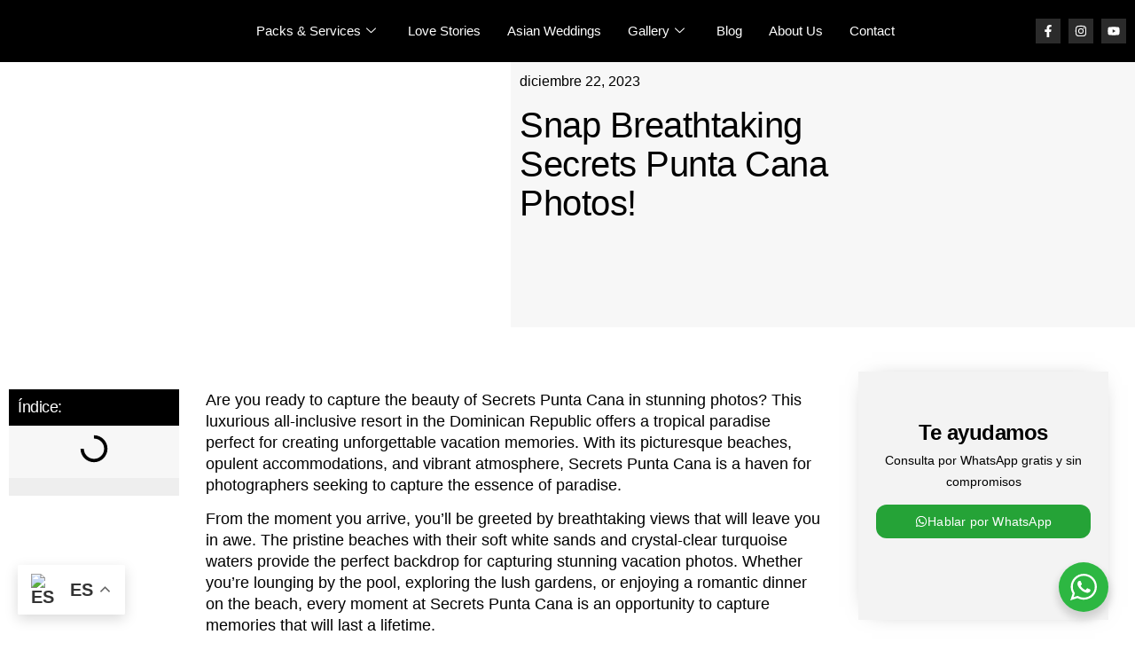

--- FILE ---
content_type: text/html; charset=UTF-8
request_url: https://jjstudiophoto.com/secrets-punta-cana-photos-2/
body_size: 33892
content:
<!doctype html>
<html lang="es" prefix="og: https://ogp.me/ns#">
<head>
	<meta charset="UTF-8">
	<meta name="viewport" content="width=device-width, initial-scale=1">
	<link rel="profile" href="https://gmpg.org/xfn/11">
	<style>
#wpadminbar #wp-admin-bar-wccp_free_top_button .ab-icon:before {
	content: "\f160";
	color: #02CA02;
	top: 3px;
}
#wpadminbar #wp-admin-bar-wccp_free_top_button .ab-icon {
	transform: rotate(45deg);
}
</style>

<!-- Optimización para motores de búsqueda de Rank Math -  https://rankmath.com/ -->
<title>Snap Breathtaking Secrets Punta Cana Photos!</title>
<meta name="description" content="Capture the essence of luxury with Secrets Punta Cana photos that showcase the splendor of this tropical paradise&#039;s all-inclusive resorts."/>
<meta name="robots" content="follow, index, max-snippet:-1, max-video-preview:-1, max-image-preview:large"/>
<link rel="canonical" href="https://jjstudiophoto.com/secrets-punta-cana-photos-2/" />
<meta property="og:locale" content="es_ES" />
<meta property="og:type" content="article" />
<meta property="og:title" content="Snap Breathtaking Secrets Punta Cana Photos!" />
<meta property="og:description" content="Capture the essence of luxury with Secrets Punta Cana photos that showcase the splendor of this tropical paradise&#039;s all-inclusive resorts." />
<meta property="og:url" content="https://jjstudiophoto.com/secrets-punta-cana-photos-2/" />
<meta property="og:site_name" content="Mi blog personal" />
<meta property="article:tag" content="capture the essence of luxury with secrets punta cana photos that showcase the splendor of this tropical paradise&#039;s all-inclusive resorts." />
<meta property="article:section" content="Blog" />
<meta property="og:updated_time" content="2023-12-22T20:03:50+00:00" />
<meta property="og:image" content="https://jjstudiophoto.com/wp-content/uploads/2023/12/secrets-punta-cana-photos-1.jpg" />
<meta property="og:image:secure_url" content="https://jjstudiophoto.com/wp-content/uploads/2023/12/secrets-punta-cana-photos-1.jpg" />
<meta property="og:image:width" content="1344" />
<meta property="og:image:height" content="768" />
<meta property="og:image:alt" content="secrets punta cana photos" />
<meta property="og:image:type" content="image/jpeg" />
<meta property="article:published_time" content="2023-12-22T20:03:48+00:00" />
<meta property="article:modified_time" content="2023-12-22T20:03:50+00:00" />
<meta name="twitter:card" content="summary_large_image" />
<meta name="twitter:title" content="Snap Breathtaking Secrets Punta Cana Photos!" />
<meta name="twitter:description" content="Capture the essence of luxury with Secrets Punta Cana photos that showcase the splendor of this tropical paradise&#039;s all-inclusive resorts." />
<meta name="twitter:image" content="https://jjstudiophoto.com/wp-content/uploads/2023/12/secrets-punta-cana-photos-1.jpg" />
<meta name="twitter:label1" content="Escrito por" />
<meta name="twitter:data1" content="Kelly Johana" />
<meta name="twitter:label2" content="Tiempo de lectura" />
<meta name="twitter:data2" content="19 minutos" />
<script type="application/ld+json" class="rank-math-schema">{"@context":"https://schema.org","@graph":[{"@type":["Person","Organization"],"@id":"https://jjstudiophoto.com/#person","name":"Dani"},{"@type":"WebSite","@id":"https://jjstudiophoto.com/#website","url":"https://jjstudiophoto.com","name":"Mi blog personal","alternateName":"miblog","publisher":{"@id":"https://jjstudiophoto.com/#person"},"inLanguage":"es"},{"@type":"ImageObject","@id":"https://jjstudiophoto.com/wp-content/uploads/2023/12/secrets-punta-cana-photos-1.jpg","url":"https://jjstudiophoto.com/wp-content/uploads/2023/12/secrets-punta-cana-photos-1.jpg","width":"1344","height":"768","caption":"secrets punta cana photos","inLanguage":"es"},{"@type":"WebPage","@id":"https://jjstudiophoto.com/secrets-punta-cana-photos-2/#webpage","url":"https://jjstudiophoto.com/secrets-punta-cana-photos-2/","name":"Snap Breathtaking Secrets Punta Cana Photos!","datePublished":"2023-12-22T20:03:48+00:00","dateModified":"2023-12-22T20:03:50+00:00","isPartOf":{"@id":"https://jjstudiophoto.com/#website"},"primaryImageOfPage":{"@id":"https://jjstudiophoto.com/wp-content/uploads/2023/12/secrets-punta-cana-photos-1.jpg"},"inLanguage":"es"},{"@type":"Person","@id":"https://jjstudiophoto.com/author/jvw/","name":"Kelly Johana","url":"https://jjstudiophoto.com/author/jvw/","image":{"@type":"ImageObject","@id":"https://secure.gravatar.com/avatar/f660079d4f15abd4ea94456752ae4f33a014206abfcbff95536a15f6694e2cc5?s=96&amp;d=mm&amp;r=g","url":"https://secure.gravatar.com/avatar/f660079d4f15abd4ea94456752ae4f33a014206abfcbff95536a15f6694e2cc5?s=96&amp;d=mm&amp;r=g","caption":"Kelly Johana","inLanguage":"es"}},{"@type":"BlogPosting","headline":"Snap Breathtaking Secrets Punta Cana Photos!","keywords":"secrets punta cana photos","datePublished":"2023-12-22T20:03:48+00:00","dateModified":"2023-12-22T20:03:50+00:00","articleSection":"Blog","author":{"@id":"https://jjstudiophoto.com/author/jvw/","name":"Kelly Johana"},"publisher":{"@id":"https://jjstudiophoto.com/#person"},"description":"Capture the essence of luxury with Secrets Punta Cana photos that showcase the splendor of this tropical paradise&#039;s all-inclusive resorts.","name":"Snap Breathtaking Secrets Punta Cana Photos!","@id":"https://jjstudiophoto.com/secrets-punta-cana-photos-2/#richSnippet","isPartOf":{"@id":"https://jjstudiophoto.com/secrets-punta-cana-photos-2/#webpage"},"image":{"@id":"https://jjstudiophoto.com/wp-content/uploads/2023/12/secrets-punta-cana-photos-1.jpg"},"inLanguage":"es","mainEntityOfPage":{"@id":"https://jjstudiophoto.com/secrets-punta-cana-photos-2/#webpage"}}]}</script>
<!-- /Plugin Rank Math WordPress SEO -->

<link rel='dns-prefetch' href='//www.googletagmanager.com' />
<link rel="alternate" type="application/rss+xml" title="JJ Studio Photo &raquo; Feed" href="https://jjstudiophoto.com/feed/" />
<link rel="alternate" type="application/rss+xml" title="JJ Studio Photo &raquo; Feed de los comentarios" href="https://jjstudiophoto.com/comments/feed/" />
<link rel="alternate" type="application/rss+xml" title="JJ Studio Photo &raquo; Comentario Snap Breathtaking Secrets Punta Cana Photos! del feed" href="https://jjstudiophoto.com/secrets-punta-cana-photos-2/feed/" />
<link rel="alternate" title="oEmbed (JSON)" type="application/json+oembed" href="https://jjstudiophoto.com/wp-json/oembed/1.0/embed?url=https%3A%2F%2Fjjstudiophoto.com%2Fsecrets-punta-cana-photos-2%2F" />
<link rel="alternate" title="oEmbed (XML)" type="text/xml+oembed" href="https://jjstudiophoto.com/wp-json/oembed/1.0/embed?url=https%3A%2F%2Fjjstudiophoto.com%2Fsecrets-punta-cana-photos-2%2F&#038;format=xml" />
<style id='wp-img-auto-sizes-contain-inline-css'>
img:is([sizes=auto i],[sizes^="auto," i]){contain-intrinsic-size:3000px 1500px}
/*# sourceURL=wp-img-auto-sizes-contain-inline-css */
</style>
<link rel='stylesheet' id='fluentform-elementor-widget-css' href='https://jjstudiophoto.com/wp-content/plugins/fluentform/assets/css/fluent-forms-elementor-widget.css?ver=6.1.12' media='all' />
<style id='wp-emoji-styles-inline-css'>

	img.wp-smiley, img.emoji {
		display: inline !important;
		border: none !important;
		box-shadow: none !important;
		height: 1em !important;
		width: 1em !important;
		margin: 0 0.07em !important;
		vertical-align: -0.1em !important;
		background: none !important;
		padding: 0 !important;
	}
/*# sourceURL=wp-emoji-styles-inline-css */
</style>
<link rel='stylesheet' id='wp-block-library-css' href='https://jjstudiophoto.com/wp-includes/css/dist/block-library/style.min.css?ver=6.9' media='all' />
<link rel='stylesheet' id='nta-css-popup-css' href='https://jjstudiophoto.com/wp-content/plugins/whatsapp-for-wordpress/assets/dist/css/style.css?ver=6.9' media='all' />
<style id='global-styles-inline-css'>
:root{--wp--preset--aspect-ratio--square: 1;--wp--preset--aspect-ratio--4-3: 4/3;--wp--preset--aspect-ratio--3-4: 3/4;--wp--preset--aspect-ratio--3-2: 3/2;--wp--preset--aspect-ratio--2-3: 2/3;--wp--preset--aspect-ratio--16-9: 16/9;--wp--preset--aspect-ratio--9-16: 9/16;--wp--preset--color--black: #000000;--wp--preset--color--cyan-bluish-gray: #abb8c3;--wp--preset--color--white: #ffffff;--wp--preset--color--pale-pink: #f78da7;--wp--preset--color--vivid-red: #cf2e2e;--wp--preset--color--luminous-vivid-orange: #ff6900;--wp--preset--color--luminous-vivid-amber: #fcb900;--wp--preset--color--light-green-cyan: #7bdcb5;--wp--preset--color--vivid-green-cyan: #00d084;--wp--preset--color--pale-cyan-blue: #8ed1fc;--wp--preset--color--vivid-cyan-blue: #0693e3;--wp--preset--color--vivid-purple: #9b51e0;--wp--preset--gradient--vivid-cyan-blue-to-vivid-purple: linear-gradient(135deg,rgb(6,147,227) 0%,rgb(155,81,224) 100%);--wp--preset--gradient--light-green-cyan-to-vivid-green-cyan: linear-gradient(135deg,rgb(122,220,180) 0%,rgb(0,208,130) 100%);--wp--preset--gradient--luminous-vivid-amber-to-luminous-vivid-orange: linear-gradient(135deg,rgb(252,185,0) 0%,rgb(255,105,0) 100%);--wp--preset--gradient--luminous-vivid-orange-to-vivid-red: linear-gradient(135deg,rgb(255,105,0) 0%,rgb(207,46,46) 100%);--wp--preset--gradient--very-light-gray-to-cyan-bluish-gray: linear-gradient(135deg,rgb(238,238,238) 0%,rgb(169,184,195) 100%);--wp--preset--gradient--cool-to-warm-spectrum: linear-gradient(135deg,rgb(74,234,220) 0%,rgb(151,120,209) 20%,rgb(207,42,186) 40%,rgb(238,44,130) 60%,rgb(251,105,98) 80%,rgb(254,248,76) 100%);--wp--preset--gradient--blush-light-purple: linear-gradient(135deg,rgb(255,206,236) 0%,rgb(152,150,240) 100%);--wp--preset--gradient--blush-bordeaux: linear-gradient(135deg,rgb(254,205,165) 0%,rgb(254,45,45) 50%,rgb(107,0,62) 100%);--wp--preset--gradient--luminous-dusk: linear-gradient(135deg,rgb(255,203,112) 0%,rgb(199,81,192) 50%,rgb(65,88,208) 100%);--wp--preset--gradient--pale-ocean: linear-gradient(135deg,rgb(255,245,203) 0%,rgb(182,227,212) 50%,rgb(51,167,181) 100%);--wp--preset--gradient--electric-grass: linear-gradient(135deg,rgb(202,248,128) 0%,rgb(113,206,126) 100%);--wp--preset--gradient--midnight: linear-gradient(135deg,rgb(2,3,129) 0%,rgb(40,116,252) 100%);--wp--preset--font-size--small: 13px;--wp--preset--font-size--medium: 20px;--wp--preset--font-size--large: 36px;--wp--preset--font-size--x-large: 42px;--wp--preset--spacing--20: 0.44rem;--wp--preset--spacing--30: 0.67rem;--wp--preset--spacing--40: 1rem;--wp--preset--spacing--50: 1.5rem;--wp--preset--spacing--60: 2.25rem;--wp--preset--spacing--70: 3.38rem;--wp--preset--spacing--80: 5.06rem;--wp--preset--shadow--natural: 6px 6px 9px rgba(0, 0, 0, 0.2);--wp--preset--shadow--deep: 12px 12px 50px rgba(0, 0, 0, 0.4);--wp--preset--shadow--sharp: 6px 6px 0px rgba(0, 0, 0, 0.2);--wp--preset--shadow--outlined: 6px 6px 0px -3px rgb(255, 255, 255), 6px 6px rgb(0, 0, 0);--wp--preset--shadow--crisp: 6px 6px 0px rgb(0, 0, 0);}:root { --wp--style--global--content-size: 800px;--wp--style--global--wide-size: 1200px; }:where(body) { margin: 0; }.wp-site-blocks > .alignleft { float: left; margin-right: 2em; }.wp-site-blocks > .alignright { float: right; margin-left: 2em; }.wp-site-blocks > .aligncenter { justify-content: center; margin-left: auto; margin-right: auto; }:where(.wp-site-blocks) > * { margin-block-start: 24px; margin-block-end: 0; }:where(.wp-site-blocks) > :first-child { margin-block-start: 0; }:where(.wp-site-blocks) > :last-child { margin-block-end: 0; }:root { --wp--style--block-gap: 24px; }:root :where(.is-layout-flow) > :first-child{margin-block-start: 0;}:root :where(.is-layout-flow) > :last-child{margin-block-end: 0;}:root :where(.is-layout-flow) > *{margin-block-start: 24px;margin-block-end: 0;}:root :where(.is-layout-constrained) > :first-child{margin-block-start: 0;}:root :where(.is-layout-constrained) > :last-child{margin-block-end: 0;}:root :where(.is-layout-constrained) > *{margin-block-start: 24px;margin-block-end: 0;}:root :where(.is-layout-flex){gap: 24px;}:root :where(.is-layout-grid){gap: 24px;}.is-layout-flow > .alignleft{float: left;margin-inline-start: 0;margin-inline-end: 2em;}.is-layout-flow > .alignright{float: right;margin-inline-start: 2em;margin-inline-end: 0;}.is-layout-flow > .aligncenter{margin-left: auto !important;margin-right: auto !important;}.is-layout-constrained > .alignleft{float: left;margin-inline-start: 0;margin-inline-end: 2em;}.is-layout-constrained > .alignright{float: right;margin-inline-start: 2em;margin-inline-end: 0;}.is-layout-constrained > .aligncenter{margin-left: auto !important;margin-right: auto !important;}.is-layout-constrained > :where(:not(.alignleft):not(.alignright):not(.alignfull)){max-width: var(--wp--style--global--content-size);margin-left: auto !important;margin-right: auto !important;}.is-layout-constrained > .alignwide{max-width: var(--wp--style--global--wide-size);}body .is-layout-flex{display: flex;}.is-layout-flex{flex-wrap: wrap;align-items: center;}.is-layout-flex > :is(*, div){margin: 0;}body .is-layout-grid{display: grid;}.is-layout-grid > :is(*, div){margin: 0;}body{padding-top: 0px;padding-right: 0px;padding-bottom: 0px;padding-left: 0px;}a:where(:not(.wp-element-button)){text-decoration: underline;}:root :where(.wp-element-button, .wp-block-button__link){background-color: #32373c;border-width: 0;color: #fff;font-family: inherit;font-size: inherit;font-style: inherit;font-weight: inherit;letter-spacing: inherit;line-height: inherit;padding-top: calc(0.667em + 2px);padding-right: calc(1.333em + 2px);padding-bottom: calc(0.667em + 2px);padding-left: calc(1.333em + 2px);text-decoration: none;text-transform: inherit;}.has-black-color{color: var(--wp--preset--color--black) !important;}.has-cyan-bluish-gray-color{color: var(--wp--preset--color--cyan-bluish-gray) !important;}.has-white-color{color: var(--wp--preset--color--white) !important;}.has-pale-pink-color{color: var(--wp--preset--color--pale-pink) !important;}.has-vivid-red-color{color: var(--wp--preset--color--vivid-red) !important;}.has-luminous-vivid-orange-color{color: var(--wp--preset--color--luminous-vivid-orange) !important;}.has-luminous-vivid-amber-color{color: var(--wp--preset--color--luminous-vivid-amber) !important;}.has-light-green-cyan-color{color: var(--wp--preset--color--light-green-cyan) !important;}.has-vivid-green-cyan-color{color: var(--wp--preset--color--vivid-green-cyan) !important;}.has-pale-cyan-blue-color{color: var(--wp--preset--color--pale-cyan-blue) !important;}.has-vivid-cyan-blue-color{color: var(--wp--preset--color--vivid-cyan-blue) !important;}.has-vivid-purple-color{color: var(--wp--preset--color--vivid-purple) !important;}.has-black-background-color{background-color: var(--wp--preset--color--black) !important;}.has-cyan-bluish-gray-background-color{background-color: var(--wp--preset--color--cyan-bluish-gray) !important;}.has-white-background-color{background-color: var(--wp--preset--color--white) !important;}.has-pale-pink-background-color{background-color: var(--wp--preset--color--pale-pink) !important;}.has-vivid-red-background-color{background-color: var(--wp--preset--color--vivid-red) !important;}.has-luminous-vivid-orange-background-color{background-color: var(--wp--preset--color--luminous-vivid-orange) !important;}.has-luminous-vivid-amber-background-color{background-color: var(--wp--preset--color--luminous-vivid-amber) !important;}.has-light-green-cyan-background-color{background-color: var(--wp--preset--color--light-green-cyan) !important;}.has-vivid-green-cyan-background-color{background-color: var(--wp--preset--color--vivid-green-cyan) !important;}.has-pale-cyan-blue-background-color{background-color: var(--wp--preset--color--pale-cyan-blue) !important;}.has-vivid-cyan-blue-background-color{background-color: var(--wp--preset--color--vivid-cyan-blue) !important;}.has-vivid-purple-background-color{background-color: var(--wp--preset--color--vivid-purple) !important;}.has-black-border-color{border-color: var(--wp--preset--color--black) !important;}.has-cyan-bluish-gray-border-color{border-color: var(--wp--preset--color--cyan-bluish-gray) !important;}.has-white-border-color{border-color: var(--wp--preset--color--white) !important;}.has-pale-pink-border-color{border-color: var(--wp--preset--color--pale-pink) !important;}.has-vivid-red-border-color{border-color: var(--wp--preset--color--vivid-red) !important;}.has-luminous-vivid-orange-border-color{border-color: var(--wp--preset--color--luminous-vivid-orange) !important;}.has-luminous-vivid-amber-border-color{border-color: var(--wp--preset--color--luminous-vivid-amber) !important;}.has-light-green-cyan-border-color{border-color: var(--wp--preset--color--light-green-cyan) !important;}.has-vivid-green-cyan-border-color{border-color: var(--wp--preset--color--vivid-green-cyan) !important;}.has-pale-cyan-blue-border-color{border-color: var(--wp--preset--color--pale-cyan-blue) !important;}.has-vivid-cyan-blue-border-color{border-color: var(--wp--preset--color--vivid-cyan-blue) !important;}.has-vivid-purple-border-color{border-color: var(--wp--preset--color--vivid-purple) !important;}.has-vivid-cyan-blue-to-vivid-purple-gradient-background{background: var(--wp--preset--gradient--vivid-cyan-blue-to-vivid-purple) !important;}.has-light-green-cyan-to-vivid-green-cyan-gradient-background{background: var(--wp--preset--gradient--light-green-cyan-to-vivid-green-cyan) !important;}.has-luminous-vivid-amber-to-luminous-vivid-orange-gradient-background{background: var(--wp--preset--gradient--luminous-vivid-amber-to-luminous-vivid-orange) !important;}.has-luminous-vivid-orange-to-vivid-red-gradient-background{background: var(--wp--preset--gradient--luminous-vivid-orange-to-vivid-red) !important;}.has-very-light-gray-to-cyan-bluish-gray-gradient-background{background: var(--wp--preset--gradient--very-light-gray-to-cyan-bluish-gray) !important;}.has-cool-to-warm-spectrum-gradient-background{background: var(--wp--preset--gradient--cool-to-warm-spectrum) !important;}.has-blush-light-purple-gradient-background{background: var(--wp--preset--gradient--blush-light-purple) !important;}.has-blush-bordeaux-gradient-background{background: var(--wp--preset--gradient--blush-bordeaux) !important;}.has-luminous-dusk-gradient-background{background: var(--wp--preset--gradient--luminous-dusk) !important;}.has-pale-ocean-gradient-background{background: var(--wp--preset--gradient--pale-ocean) !important;}.has-electric-grass-gradient-background{background: var(--wp--preset--gradient--electric-grass) !important;}.has-midnight-gradient-background{background: var(--wp--preset--gradient--midnight) !important;}.has-small-font-size{font-size: var(--wp--preset--font-size--small) !important;}.has-medium-font-size{font-size: var(--wp--preset--font-size--medium) !important;}.has-large-font-size{font-size: var(--wp--preset--font-size--large) !important;}.has-x-large-font-size{font-size: var(--wp--preset--font-size--x-large) !important;}
:root :where(.wp-block-pullquote){font-size: 1.5em;line-height: 1.6;}
/*# sourceURL=global-styles-inline-css */
</style>
<link rel='stylesheet' id='hello-elementor-css' href='https://jjstudiophoto.com/wp-content/themes/hello-elementor/assets/css/reset.css?ver=3.4.4' media='all' />
<link rel='stylesheet' id='hello-elementor-theme-style-css' href='https://jjstudiophoto.com/wp-content/themes/hello-elementor/assets/css/theme.css?ver=3.4.4' media='all' />
<link rel='stylesheet' id='hello-elementor-header-footer-css' href='https://jjstudiophoto.com/wp-content/themes/hello-elementor/assets/css/header-footer.css?ver=3.4.4' media='all' />
<link rel='stylesheet' id='elementor-frontend-css' href='https://jjstudiophoto.com/wp-content/plugins/elementor/assets/css/frontend.min.css?ver=3.34.0' media='all' />
<style id='elementor-frontend-inline-css'>
.elementor-2573 .elementor-element.elementor-element-31c4c82:not(.elementor-motion-effects-element-type-background), .elementor-2573 .elementor-element.elementor-element-31c4c82 > .elementor-motion-effects-container > .elementor-motion-effects-layer{background-image:url("https://jjstudiophoto.com/wp-content/uploads/2023/12/secrets-punta-cana-photos-1.jpg");}
/*# sourceURL=elementor-frontend-inline-css */
</style>
<link rel='stylesheet' id='elementor-post-88-css' href='https://jjstudiophoto.com/wp-content/uploads/elementor/css/post-88.css?ver=1767830276' media='all' />
<link rel='stylesheet' id='widget-image-css' href='https://jjstudiophoto.com/wp-content/plugins/elementor/assets/css/widget-image.min.css?ver=3.34.0' media='all' />
<link rel='stylesheet' id='e-animation-pop-css' href='https://jjstudiophoto.com/wp-content/plugins/elementor/assets/lib/animations/styles/e-animation-pop.min.css?ver=3.34.0' media='all' />
<link rel='stylesheet' id='widget-social-icons-css' href='https://jjstudiophoto.com/wp-content/plugins/elementor/assets/css/widget-social-icons.min.css?ver=3.34.0' media='all' />
<link rel='stylesheet' id='e-apple-webkit-css' href='https://jjstudiophoto.com/wp-content/plugins/elementor/assets/css/conditionals/apple-webkit.min.css?ver=3.34.0' media='all' />
<link rel='stylesheet' id='e-sticky-css' href='https://jjstudiophoto.com/wp-content/plugins/pro-elements/assets/css/modules/sticky.min.css?ver=3.34.0' media='all' />
<link rel='stylesheet' id='widget-icon-box-css' href='https://jjstudiophoto.com/wp-content/plugins/elementor/assets/css/widget-icon-box.min.css?ver=3.34.0' media='all' />
<link rel='stylesheet' id='widget-heading-css' href='https://jjstudiophoto.com/wp-content/plugins/elementor/assets/css/widget-heading.min.css?ver=3.34.0' media='all' />
<link rel='stylesheet' id='widget-spacer-css' href='https://jjstudiophoto.com/wp-content/plugins/elementor/assets/css/widget-spacer.min.css?ver=3.34.0' media='all' />
<link rel='stylesheet' id='widget-post-info-css' href='https://jjstudiophoto.com/wp-content/plugins/pro-elements/assets/css/widget-post-info.min.css?ver=3.34.0' media='all' />
<link rel='stylesheet' id='widget-icon-list-css' href='https://jjstudiophoto.com/wp-content/plugins/elementor/assets/css/widget-icon-list.min.css?ver=3.34.0' media='all' />
<link rel='stylesheet' id='widget-table-of-contents-css' href='https://jjstudiophoto.com/wp-content/plugins/pro-elements/assets/css/widget-table-of-contents.min.css?ver=3.34.0' media='all' />
<link rel='stylesheet' id='widget-progress-tracker-css' href='https://jjstudiophoto.com/wp-content/plugins/pro-elements/assets/css/widget-progress-tracker.min.css?ver=3.34.0' media='all' />
<link rel='stylesheet' id='widget-share-buttons-css' href='https://jjstudiophoto.com/wp-content/plugins/pro-elements/assets/css/widget-share-buttons.min.css?ver=3.34.0' media='all' />
<link rel='stylesheet' id='widget-post-navigation-css' href='https://jjstudiophoto.com/wp-content/plugins/pro-elements/assets/css/widget-post-navigation.min.css?ver=3.34.0' media='all' />
<link rel='stylesheet' id='e-animation-grow-css' href='https://jjstudiophoto.com/wp-content/plugins/elementor/assets/lib/animations/styles/e-animation-grow.min.css?ver=3.34.0' media='all' />
<link rel='stylesheet' id='widget-divider-css' href='https://jjstudiophoto.com/wp-content/plugins/elementor/assets/css/widget-divider.min.css?ver=3.34.0' media='all' />
<link rel='stylesheet' id='widget-posts-css' href='https://jjstudiophoto.com/wp-content/plugins/pro-elements/assets/css/widget-posts.min.css?ver=3.34.0' media='all' />
<link rel='stylesheet' id='elementor-post-139-css' href='https://jjstudiophoto.com/wp-content/uploads/elementor/css/post-139.css?ver=1767830276' media='all' />
<link rel='stylesheet' id='elementor-post-136-css' href='https://jjstudiophoto.com/wp-content/uploads/elementor/css/post-136.css?ver=1767830276' media='all' />
<link rel='stylesheet' id='elementor-post-2573-css' href='https://jjstudiophoto.com/wp-content/uploads/elementor/css/post-2573.css?ver=1767831275' media='all' />
<link rel='stylesheet' id='ekit-widget-styles-css' href='https://jjstudiophoto.com/wp-content/plugins/elementskit-lite/widgets/init/assets/css/widget-styles.css?ver=3.7.8' media='all' />
<link rel='stylesheet' id='ekit-responsive-css' href='https://jjstudiophoto.com/wp-content/plugins/elementskit-lite/widgets/init/assets/css/responsive.css?ver=3.7.8' media='all' />
<link rel='stylesheet' id='elementor-gf-local-prata-css' href='https://jjstudiophoto.com/wp-content/uploads/elementor/google-fonts/css/prata.css?ver=1744151327' media='all' />
<link rel='stylesheet' id='elementor-gf-local-poppins-css' href='https://jjstudiophoto.com/wp-content/uploads/elementor/google-fonts/css/poppins.css?ver=1744151335' media='all' />
<link rel='stylesheet' id='elementor-gf-local-cormorantgaramond-css' href='https://jjstudiophoto.com/wp-content/uploads/elementor/google-fonts/css/cormorantgaramond.css?ver=1744151348' media='all' />
<link rel='stylesheet' id='elementor-gf-local-rubik-css' href='https://jjstudiophoto.com/wp-content/uploads/elementor/google-fonts/css/rubik.css?ver=1744151381' media='all' />
<link rel='stylesheet' id='elementor-gf-local-jost-css' href='https://jjstudiophoto.com/wp-content/uploads/elementor/google-fonts/css/jost.css?ver=1744151394' media='all' />
<link rel='stylesheet' id='elementor-gf-local-roboto-css' href='https://jjstudiophoto.com/wp-content/uploads/elementor/google-fonts/css/roboto.css?ver=1744151433' media='all' />
<link rel='stylesheet' id='elementor-icons-ekiticons-css' href='https://jjstudiophoto.com/wp-content/plugins/elementskit-lite/modules/elementskit-icon-pack/assets/css/ekiticons.css?ver=3.7.8' media='all' />
<script src="https://jjstudiophoto.com/wp-includes/js/jquery/jquery.min.js?ver=3.7.1" id="jquery-core-js"></script>
<script src="https://jjstudiophoto.com/wp-includes/js/jquery/jquery-migrate.min.js?ver=3.4.1" id="jquery-migrate-js"></script>

<!-- Fragmento de código de la etiqueta de Google (gtag.js) añadida por Site Kit -->
<!-- Fragmento de código de Google Analytics añadido por Site Kit -->
<script src="https://www.googletagmanager.com/gtag/js?id=GT-WBKZHF7R" id="google_gtagjs-js" async></script>
<script id="google_gtagjs-js-after">
window.dataLayer = window.dataLayer || [];function gtag(){dataLayer.push(arguments);}
gtag("set","linker",{"domains":["jjstudiophoto.com"]});
gtag("js", new Date());
gtag("set", "developer_id.dZTNiMT", true);
gtag("config", "GT-WBKZHF7R");
//# sourceURL=google_gtagjs-js-after
</script>
<link rel="https://api.w.org/" href="https://jjstudiophoto.com/wp-json/" /><link rel="alternate" title="JSON" type="application/json" href="https://jjstudiophoto.com/wp-json/wp/v2/posts/2450" /><link rel="EditURI" type="application/rsd+xml" title="RSD" href="https://jjstudiophoto.com/xmlrpc.php?rsd" />
<meta name="generator" content="WordPress 6.9" />
<link rel='shortlink' href='https://jjstudiophoto.com/?p=2450' />
<meta name="generator" content="Site Kit by Google 1.168.0" /><script id="wpcp_disable_selection" type="text/javascript">
var image_save_msg='You are not allowed to save images!';
	var no_menu_msg='Context Menu disabled!';
	var smessage = "Content is protected !!";

function disableEnterKey(e)
{
	var elemtype = e.target.tagName;
	
	elemtype = elemtype.toUpperCase();
	
	if (elemtype == "TEXT" || elemtype == "TEXTAREA" || elemtype == "INPUT" || elemtype == "PASSWORD" || elemtype == "SELECT" || elemtype == "OPTION" || elemtype == "EMBED")
	{
		elemtype = 'TEXT';
	}
	
	if (e.ctrlKey){
     var key;
     if(window.event)
          key = window.event.keyCode;     //IE
     else
          key = e.which;     //firefox (97)
    //if (key != 17) alert(key);
     if (elemtype!= 'TEXT' && (key == 97 || key == 65 || key == 67 || key == 99 || key == 88 || key == 120 || key == 26 || key == 85  || key == 86 || key == 83 || key == 43 || key == 73))
     {
		if(wccp_free_iscontenteditable(e)) return true;
		show_wpcp_message('You are not allowed to copy content or view source');
		return false;
     }else
     	return true;
     }
}


/*For contenteditable tags*/
function wccp_free_iscontenteditable(e)
{
	var e = e || window.event; // also there is no e.target property in IE. instead IE uses window.event.srcElement
  	
	var target = e.target || e.srcElement;

	var elemtype = e.target.nodeName;
	
	elemtype = elemtype.toUpperCase();
	
	var iscontenteditable = "false";
		
	if(typeof target.getAttribute!="undefined" ) iscontenteditable = target.getAttribute("contenteditable"); // Return true or false as string
	
	var iscontenteditable2 = false;
	
	if(typeof target.isContentEditable!="undefined" ) iscontenteditable2 = target.isContentEditable; // Return true or false as boolean

	if(target.parentElement.isContentEditable) iscontenteditable2 = true;
	
	if (iscontenteditable == "true" || iscontenteditable2 == true)
	{
		if(typeof target.style!="undefined" ) target.style.cursor = "text";
		
		return true;
	}
}

////////////////////////////////////
function disable_copy(e)
{	
	var e = e || window.event; // also there is no e.target property in IE. instead IE uses window.event.srcElement
	
	var elemtype = e.target.tagName;
	
	elemtype = elemtype.toUpperCase();
	
	if (elemtype == "TEXT" || elemtype == "TEXTAREA" || elemtype == "INPUT" || elemtype == "PASSWORD" || elemtype == "SELECT" || elemtype == "OPTION" || elemtype == "EMBED")
	{
		elemtype = 'TEXT';
	}
	
	if(wccp_free_iscontenteditable(e)) return true;
	
	var isSafari = /Safari/.test(navigator.userAgent) && /Apple Computer/.test(navigator.vendor);
	
	var checker_IMG = '';
	if (elemtype == "IMG" && checker_IMG == 'checked' && e.detail >= 2) {show_wpcp_message(alertMsg_IMG);return false;}
	if (elemtype != "TEXT")
	{
		if (smessage !== "" && e.detail == 2)
			show_wpcp_message(smessage);
		
		if (isSafari)
			return true;
		else
			return false;
	}	
}

//////////////////////////////////////////
function disable_copy_ie()
{
	var e = e || window.event;
	var elemtype = window.event.srcElement.nodeName;
	elemtype = elemtype.toUpperCase();
	if(wccp_free_iscontenteditable(e)) return true;
	if (elemtype == "IMG") {show_wpcp_message(alertMsg_IMG);return false;}
	if (elemtype != "TEXT" && elemtype != "TEXTAREA" && elemtype != "INPUT" && elemtype != "PASSWORD" && elemtype != "SELECT" && elemtype != "OPTION" && elemtype != "EMBED")
	{
		return false;
	}
}	
function reEnable()
{
	return true;
}
document.onkeydown = disableEnterKey;
document.onselectstart = disable_copy_ie;
if(navigator.userAgent.indexOf('MSIE')==-1)
{
	document.onmousedown = disable_copy;
	document.onclick = reEnable;
}
function disableSelection(target)
{
    //For IE This code will work
    if (typeof target.onselectstart!="undefined")
    target.onselectstart = disable_copy_ie;
    
    //For Firefox This code will work
    else if (typeof target.style.MozUserSelect!="undefined")
    {target.style.MozUserSelect="none";}
    
    //All other  (ie: Opera) This code will work
    else
    target.onmousedown=function(){return false}
    target.style.cursor = "default";
}
//Calling the JS function directly just after body load
window.onload = function(){disableSelection(document.body);};

//////////////////special for safari Start////////////////
var onlongtouch;
var timer;
var touchduration = 1000; //length of time we want the user to touch before we do something

var elemtype = "";
function touchstart(e) {
	var e = e || window.event;
  // also there is no e.target property in IE.
  // instead IE uses window.event.srcElement
  	var target = e.target || e.srcElement;
	
	elemtype = window.event.srcElement.nodeName;
	
	elemtype = elemtype.toUpperCase();
	
	if(!wccp_pro_is_passive()) e.preventDefault();
	if (!timer) {
		timer = setTimeout(onlongtouch, touchduration);
	}
}

function touchend() {
    //stops short touches from firing the event
    if (timer) {
        clearTimeout(timer);
        timer = null;
    }
	onlongtouch();
}

onlongtouch = function(e) { //this will clear the current selection if anything selected
	
	if (elemtype != "TEXT" && elemtype != "TEXTAREA" && elemtype != "INPUT" && elemtype != "PASSWORD" && elemtype != "SELECT" && elemtype != "EMBED" && elemtype != "OPTION")	
	{
		if (window.getSelection) {
			if (window.getSelection().empty) {  // Chrome
			window.getSelection().empty();
			} else if (window.getSelection().removeAllRanges) {  // Firefox
			window.getSelection().removeAllRanges();
			}
		} else if (document.selection) {  // IE?
			document.selection.empty();
		}
		return false;
	}
};

document.addEventListener("DOMContentLoaded", function(event) { 
    window.addEventListener("touchstart", touchstart, false);
    window.addEventListener("touchend", touchend, false);
});

function wccp_pro_is_passive() {

  var cold = false,
  hike = function() {};

  try {
	  const object1 = {};
  var aid = Object.defineProperty(object1, 'passive', {
  get() {cold = true}
  });
  window.addEventListener('test', hike, aid);
  window.removeEventListener('test', hike, aid);
  } catch (e) {}

  return cold;
}
/*special for safari End*/
</script>
<script id="wpcp_disable_Right_Click" type="text/javascript">
document.ondragstart = function() { return false;}
	function nocontext(e) {
	   return false;
	}
	document.oncontextmenu = nocontext;
</script>
<style>
.unselectable
{
-moz-user-select:none;
-webkit-user-select:none;
cursor: default;
}
html
{
-webkit-touch-callout: none;
-webkit-user-select: none;
-khtml-user-select: none;
-moz-user-select: none;
-ms-user-select: none;
user-select: none;
-webkit-tap-highlight-color: rgba(0,0,0,0);
}
</style>
<script id="wpcp_css_disable_selection" type="text/javascript">
var e = document.getElementsByTagName('body')[0];
if(e)
{
	e.setAttribute('unselectable',"on");
}
</script>
<meta name="generator" content="Elementor 3.34.0; features: e_font_icon_svg, additional_custom_breakpoints; settings: css_print_method-external, google_font-enabled, font_display-swap">
<script type="text/javascript">
    (function(c,l,a,r,i,t,y){
        c[a]=c[a]||function(){(c[a].q=c[a].q||[]).push(arguments)};
        t=l.createElement(r);t.async=1;t.src="https://www.clarity.ms/tag/"+i;
        y=l.getElementsByTagName(r)[0];y.parentNode.insertBefore(t,y);
    })(window, document, "clarity", "script", "imcmbisly9");
</script>
<!-- Google tag (gtag.js) -->
<script async src="https://www.googletagmanager.com/gtag/js?id=G-1F3Q4NFE6J"></script>
<script>
  window.dataLayer = window.dataLayer || [];
  function gtag(){dataLayer.push(arguments);}
  gtag('js', new Date());

  gtag('config', 'G-1F3Q4NFE6J');
</script>
			<style>
				.e-con.e-parent:nth-of-type(n+4):not(.e-lazyloaded):not(.e-no-lazyload),
				.e-con.e-parent:nth-of-type(n+4):not(.e-lazyloaded):not(.e-no-lazyload) * {
					background-image: none !important;
				}
				@media screen and (max-height: 1024px) {
					.e-con.e-parent:nth-of-type(n+3):not(.e-lazyloaded):not(.e-no-lazyload),
					.e-con.e-parent:nth-of-type(n+3):not(.e-lazyloaded):not(.e-no-lazyload) * {
						background-image: none !important;
					}
				}
				@media screen and (max-height: 640px) {
					.e-con.e-parent:nth-of-type(n+2):not(.e-lazyloaded):not(.e-no-lazyload),
					.e-con.e-parent:nth-of-type(n+2):not(.e-lazyloaded):not(.e-no-lazyload) * {
						background-image: none !important;
					}
				}
			</style>
			<link rel="icon" href="https://jjstudiophoto.com/wp-content/uploads/2023/06/cropped-flaticon-1-150x150.png" sizes="32x32" />
<link rel="icon" href="https://jjstudiophoto.com/wp-content/uploads/2023/06/cropped-flaticon-1-300x300.png" sizes="192x192" />
<link rel="apple-touch-icon" href="https://jjstudiophoto.com/wp-content/uploads/2023/06/cropped-flaticon-1-300x300.png" />
<meta name="msapplication-TileImage" content="https://jjstudiophoto.com/wp-content/uploads/2023/06/cropped-flaticon-1-300x300.png" />
</head>
<body data-rsssl=1 class="wp-singular post-template-default single single-post postid-2450 single-format-standard wp-embed-responsive wp-theme-hello-elementor unselectable hello-elementor-default elementor-default elementor-kit-88 elementor-page-2573">


<a class="skip-link screen-reader-text" href="#content">Ir al contenido</a>

		<header data-elementor-type="header" data-elementor-id="139" class="elementor elementor-139 elementor-location-header" data-elementor-post-type="elementor_library">
					<section class="elementor-section elementor-top-section elementor-element elementor-element-a6a02bf elementor-section-content-middle elementor-hidden-tablet elementor-hidden-mobile elementor-section-boxed elementor-section-height-default elementor-section-height-default" data-id="a6a02bf" data-element_type="section" data-settings="{&quot;background_background&quot;:&quot;classic&quot;,&quot;sticky&quot;:&quot;top&quot;,&quot;sticky_on&quot;:[&quot;desktop&quot;,&quot;tablet&quot;,&quot;mobile&quot;],&quot;sticky_offset&quot;:0,&quot;sticky_effects_offset&quot;:0,&quot;sticky_anchor_link_offset&quot;:0}">
						<div class="elementor-container elementor-column-gap-default">
					<div class="elementor-column elementor-col-50 elementor-top-column elementor-element elementor-element-791fd75" data-id="791fd75" data-element_type="column">
			<div class="elementor-widget-wrap elementor-element-populated">
						<div class="elementor-element elementor-element-c958a82 elementor-widget elementor-widget-image" data-id="c958a82" data-element_type="widget" data-widget_type="image.default">
				<div class="elementor-widget-container">
																<a href="https://jjstudiophoto.com/">
							<img width="520" height="129" src="https://jjstudiophoto.com/wp-content/uploads/2023/06/2121-1.png" class="attachment-full size-full wp-image-198" alt="" srcset="https://jjstudiophoto.com/wp-content/uploads/2023/06/2121-1.png 520w, https://jjstudiophoto.com/wp-content/uploads/2023/06/2121-1-300x74.png 300w" sizes="(max-width: 520px) 100vw, 520px" />								</a>
															</div>
				</div>
					</div>
		</div>
				<div class="elementor-column elementor-col-50 elementor-top-column elementor-element elementor-element-ee6042b" data-id="ee6042b" data-element_type="column">
			<div class="elementor-widget-wrap elementor-element-populated">
						<section class="elementor-section elementor-inner-section elementor-element elementor-element-15aaa26 elementor-section-content-middle elementor-reverse-mobile elementor-section-boxed elementor-section-height-default elementor-section-height-default" data-id="15aaa26" data-element_type="section">
						<div class="elementor-container elementor-column-gap-default">
					<div class="elementor-column elementor-col-50 elementor-inner-column elementor-element elementor-element-2bc3b9a" data-id="2bc3b9a" data-element_type="column">
			<div class="elementor-widget-wrap elementor-element-populated">
						<div class="elementor-element elementor-element-5449f2d elementor-widget elementor-widget-ekit-nav-menu" data-id="5449f2d" data-element_type="widget" data-widget_type="ekit-nav-menu.default">
				<div class="elementor-widget-container">
							<nav class="ekit-wid-con ekit_menu_responsive_tablet" 
			data-hamburger-icon="" 
			data-hamburger-icon-type="icon" 
			data-responsive-breakpoint="1024">
			            <button class="elementskit-menu-hamburger elementskit-menu-toggler"  type="button" aria-label="hamburger-icon">
                                    <span class="elementskit-menu-hamburger-icon"></span><span class="elementskit-menu-hamburger-icon"></span><span class="elementskit-menu-hamburger-icon"></span>
                            </button>
            <div id="ekit-megamenu-main-menu" class="elementskit-menu-container elementskit-menu-offcanvas-elements elementskit-navbar-nav-default ekit-nav-menu-one-page-no ekit-nav-dropdown-hover"><ul id="menu-main-menu" class="elementskit-navbar-nav elementskit-menu-po-center submenu-click-on-icon"><li id="menu-item-729" class="menu-item menu-item-type-custom menu-item-object-custom menu-item-has-children menu-item-729 nav-item elementskit-dropdown-has relative_position elementskit-dropdown-menu-default_width elementskit-mobile-builder-content" data-vertical-menu=750px><a href="#" class="ekit-menu-nav-link ekit-menu-dropdown-toggle">Packs &#038; Services<i aria-hidden="true" class="icon icon-down-arrow1 elementskit-submenu-indicator"></i></a>
<ul class="elementskit-dropdown elementskit-submenu-panel">
	<li id="menu-item-1066" class="menu-item menu-item-type-custom menu-item-object-custom menu-item-1066 nav-item elementskit-mobile-builder-content" data-vertical-menu=750px><a href="https://jjstudiophoto.com/weddings" class=" dropdown-item">Weddings</a>	<li id="menu-item-896" class="menu-item menu-item-type-custom menu-item-object-custom menu-item-896 nav-item elementskit-mobile-builder-content" data-vertical-menu=750px><a href="https://jjstudiophoto.com/proposal" class=" dropdown-item">Proposal</a>	<li id="menu-item-897" class="menu-item menu-item-type-custom menu-item-object-custom menu-item-897 nav-item elementskit-mobile-builder-content" data-vertical-menu=750px><a href="https://jjstudiophoto.com/Photoshoots" class=" dropdown-item">Photoshoots</a>	<li id="menu-item-899" class="menu-item menu-item-type-custom menu-item-object-custom menu-item-899 nav-item elementskit-mobile-builder-content" data-vertical-menu=750px><a href="https://jjstudiophoto.com/newborn" class=" dropdown-item">Newborn</a></ul>
</li>
<li id="menu-item-190" class="menu-item menu-item-type-custom menu-item-object-custom menu-item-190 nav-item elementskit-mobile-builder-content" data-vertical-menu=750px><a href="https://jjstudiophoto.com/lovestories/" class="ekit-menu-nav-link">Love Stories</a></li>
<li id="menu-item-191" class="menu-item menu-item-type-custom menu-item-object-custom menu-item-191 nav-item elementskit-mobile-builder-content" data-vertical-menu=750px><a href="https://jjstudiophoto.com/asian-weddings" class="ekit-menu-nav-link">Asian Weddings</a></li>
<li id="menu-item-2578" class="menu-item menu-item-type-custom menu-item-object-custom menu-item-has-children menu-item-2578 nav-item elementskit-dropdown-has relative_position elementskit-dropdown-menu-default_width elementskit-mobile-builder-content" data-vertical-menu=750px><a href="#" class="ekit-menu-nav-link ekit-menu-dropdown-toggle">Gallery<i aria-hidden="true" class="icon icon-down-arrow1 elementskit-submenu-indicator"></i></a>
<ul class="elementskit-dropdown elementskit-submenu-panel">
	<li id="menu-item-192" class="menu-item menu-item-type-custom menu-item-object-custom menu-item-192 nav-item elementskit-mobile-builder-content" data-vertical-menu=750px><a href="https://jjstudiophoto.com/gallery" class=" dropdown-item">Photos</a>	<li id="menu-item-193" class="menu-item menu-item-type-custom menu-item-object-custom menu-item-193 nav-item elementskit-mobile-builder-content" data-vertical-menu=750px><a href="https://jjstudiophoto.com/videos" class=" dropdown-item">Videos</a></ul>
</li>
<li id="menu-item-2582" class="menu-item menu-item-type-post_type menu-item-object-page menu-item-2582 nav-item elementskit-mobile-builder-content" data-vertical-menu=750px><a href="https://jjstudiophoto.com/blog/" class="ekit-menu-nav-link">Blog</a></li>
<li id="menu-item-189" class="menu-item menu-item-type-custom menu-item-object-custom menu-item-189 nav-item elementskit-mobile-builder-content" data-vertical-menu=750px><a href="https://jjstudiophoto.com/about" class="ekit-menu-nav-link">About Us</a></li>
<li id="menu-item-194" class="menu-item menu-item-type-custom menu-item-object-custom menu-item-194 nav-item elementskit-mobile-builder-content" data-vertical-menu=750px><a href="https://jjstudiophoto.com/contact" class="ekit-menu-nav-link">Contact</a></li>
</ul><div class="elementskit-nav-identity-panel"><button class="elementskit-menu-close elementskit-menu-toggler" type="button">X</button></div></div>			
			<div class="elementskit-menu-overlay elementskit-menu-offcanvas-elements elementskit-menu-toggler ekit-nav-menu--overlay"></div>        </nav>
						</div>
				</div>
					</div>
		</div>
				<div class="elementor-column elementor-col-50 elementor-inner-column elementor-element elementor-element-d4ae315" data-id="d4ae315" data-element_type="column">
			<div class="elementor-widget-wrap elementor-element-populated">
						<div class="elementor-element elementor-element-0508c70 elementor-shape-square e-grid-align-right e-grid-align-mobile-left elementor-grid-0 elementor-widget elementor-widget-social-icons" data-id="0508c70" data-element_type="widget" data-widget_type="social-icons.default">
				<div class="elementor-widget-container">
							<div class="elementor-social-icons-wrapper elementor-grid" role="list">
							<span class="elementor-grid-item" role="listitem">
					<a class="elementor-icon elementor-social-icon elementor-social-icon-facebook-f elementor-animation-pop elementor-repeater-item-c7f84f4" href="https://www.facebook.com/jjstudioweddings/" target="_blank">
						<span class="elementor-screen-only">Facebook-f</span>
						<svg aria-hidden="true" class="e-font-icon-svg e-fab-facebook-f" viewBox="0 0 320 512" xmlns="http://www.w3.org/2000/svg"><path d="M279.14 288l14.22-92.66h-88.91v-60.13c0-25.35 12.42-50.06 52.24-50.06h40.42V6.26S260.43 0 225.36 0c-73.22 0-121.08 44.38-121.08 124.72v70.62H22.89V288h81.39v224h100.17V288z"></path></svg>					</a>
				</span>
							<span class="elementor-grid-item" role="listitem">
					<a class="elementor-icon elementor-social-icon elementor-social-icon-instagram elementor-animation-pop elementor-repeater-item-f41df8a" href="https://www.instagram.com/jjstudio_photo/?hl=es" target="_blank">
						<span class="elementor-screen-only">Instagram</span>
						<svg aria-hidden="true" class="e-font-icon-svg e-fab-instagram" viewBox="0 0 448 512" xmlns="http://www.w3.org/2000/svg"><path d="M224.1 141c-63.6 0-114.9 51.3-114.9 114.9s51.3 114.9 114.9 114.9S339 319.5 339 255.9 287.7 141 224.1 141zm0 189.6c-41.1 0-74.7-33.5-74.7-74.7s33.5-74.7 74.7-74.7 74.7 33.5 74.7 74.7-33.6 74.7-74.7 74.7zm146.4-194.3c0 14.9-12 26.8-26.8 26.8-14.9 0-26.8-12-26.8-26.8s12-26.8 26.8-26.8 26.8 12 26.8 26.8zm76.1 27.2c-1.7-35.9-9.9-67.7-36.2-93.9-26.2-26.2-58-34.4-93.9-36.2-37-2.1-147.9-2.1-184.9 0-35.8 1.7-67.6 9.9-93.9 36.1s-34.4 58-36.2 93.9c-2.1 37-2.1 147.9 0 184.9 1.7 35.9 9.9 67.7 36.2 93.9s58 34.4 93.9 36.2c37 2.1 147.9 2.1 184.9 0 35.9-1.7 67.7-9.9 93.9-36.2 26.2-26.2 34.4-58 36.2-93.9 2.1-37 2.1-147.8 0-184.8zM398.8 388c-7.8 19.6-22.9 34.7-42.6 42.6-29.5 11.7-99.5 9-132.1 9s-102.7 2.6-132.1-9c-19.6-7.8-34.7-22.9-42.6-42.6-11.7-29.5-9-99.5-9-132.1s-2.6-102.7 9-132.1c7.8-19.6 22.9-34.7 42.6-42.6 29.5-11.7 99.5-9 132.1-9s102.7-2.6 132.1 9c19.6 7.8 34.7 22.9 42.6 42.6 11.7 29.5 9 99.5 9 132.1s2.7 102.7-9 132.1z"></path></svg>					</a>
				</span>
							<span class="elementor-grid-item" role="listitem">
					<a class="elementor-icon elementor-social-icon elementor-social-icon-youtube elementor-animation-pop elementor-repeater-item-3978601" href="https://www.youtube.com/@jjstudiophoto9504" target="_blank">
						<span class="elementor-screen-only">Youtube</span>
						<svg aria-hidden="true" class="e-font-icon-svg e-fab-youtube" viewBox="0 0 576 512" xmlns="http://www.w3.org/2000/svg"><path d="M549.655 124.083c-6.281-23.65-24.787-42.276-48.284-48.597C458.781 64 288 64 288 64S117.22 64 74.629 75.486c-23.497 6.322-42.003 24.947-48.284 48.597-11.412 42.867-11.412 132.305-11.412 132.305s0 89.438 11.412 132.305c6.281 23.65 24.787 41.5 48.284 47.821C117.22 448 288 448 288 448s170.78 0 213.371-11.486c23.497-6.321 42.003-24.171 48.284-47.821 11.412-42.867 11.412-132.305 11.412-132.305s0-89.438-11.412-132.305zm-317.51 213.508V175.185l142.739 81.205-142.739 81.201z"></path></svg>					</a>
				</span>
					</div>
						</div>
				</div>
					</div>
		</div>
					</div>
		</section>
					</div>
		</div>
					</div>
		</section>
				<section class="elementor-section elementor-top-section elementor-element elementor-element-b813a1a elementor-hidden-desktop elementor-section-boxed elementor-section-height-default elementor-section-height-default" data-id="b813a1a" data-element_type="section" data-settings="{&quot;background_background&quot;:&quot;classic&quot;}">
						<div class="elementor-container elementor-column-gap-default">
					<div class="elementor-column elementor-col-50 elementor-top-column elementor-element elementor-element-a61fa10" data-id="a61fa10" data-element_type="column">
			<div class="elementor-widget-wrap elementor-element-populated">
						<div class="elementor-element elementor-element-4257f4b elementor-widget elementor-widget-image" data-id="4257f4b" data-element_type="widget" data-widget_type="image.default">
				<div class="elementor-widget-container">
																<a href="https://jjstudiophoto.com/">
							<img width="520" height="129" src="https://jjstudiophoto.com/wp-content/uploads/2023/06/2121-1.png" class="attachment-full size-full wp-image-198" alt="" srcset="https://jjstudiophoto.com/wp-content/uploads/2023/06/2121-1.png 520w, https://jjstudiophoto.com/wp-content/uploads/2023/06/2121-1-300x74.png 300w" sizes="(max-width: 520px) 100vw, 520px" />								</a>
															</div>
				</div>
					</div>
		</div>
				<div class="elementor-column elementor-col-50 elementor-top-column elementor-element elementor-element-dd39747" data-id="dd39747" data-element_type="column">
			<div class="elementor-widget-wrap elementor-element-populated">
						<div class="elementor-element elementor-element-b7c073a elementor-widget elementor-widget-ekit-nav-menu" data-id="b7c073a" data-element_type="widget" data-widget_type="ekit-nav-menu.default">
				<div class="elementor-widget-container">
							<nav class="ekit-wid-con ekit_menu_responsive_tablet" 
			data-hamburger-icon="" 
			data-hamburger-icon-type="icon" 
			data-responsive-breakpoint="1024">
			            <button class="elementskit-menu-hamburger elementskit-menu-toggler"  type="button" aria-label="hamburger-icon">
                                    <span class="elementskit-menu-hamburger-icon"></span><span class="elementskit-menu-hamburger-icon"></span><span class="elementskit-menu-hamburger-icon"></span>
                            </button>
            <div id="ekit-megamenu-main-menu" class="elementskit-menu-container elementskit-menu-offcanvas-elements elementskit-navbar-nav-default ekit-nav-menu-one-page-no ekit-nav-dropdown-click"><ul id="menu-main-menu-1" class="elementskit-navbar-nav elementskit-menu-po-left submenu-click-on-icon"><li class="menu-item menu-item-type-custom menu-item-object-custom menu-item-has-children menu-item-729 nav-item elementskit-dropdown-has relative_position elementskit-dropdown-menu-default_width elementskit-mobile-builder-content" data-vertical-menu=750px><a href="#" class="ekit-menu-nav-link ekit-menu-dropdown-toggle">Packs &#038; Services<i aria-hidden="true" class="icon icon-down-arrow1 elementskit-submenu-indicator"></i></a>
<ul class="elementskit-dropdown elementskit-submenu-panel">
	<li class="menu-item menu-item-type-custom menu-item-object-custom menu-item-1066 nav-item elementskit-mobile-builder-content" data-vertical-menu=750px><a href="https://jjstudiophoto.com/weddings" class=" dropdown-item">Weddings</a>	<li class="menu-item menu-item-type-custom menu-item-object-custom menu-item-896 nav-item elementskit-mobile-builder-content" data-vertical-menu=750px><a href="https://jjstudiophoto.com/proposal" class=" dropdown-item">Proposal</a>	<li class="menu-item menu-item-type-custom menu-item-object-custom menu-item-897 nav-item elementskit-mobile-builder-content" data-vertical-menu=750px><a href="https://jjstudiophoto.com/Photoshoots" class=" dropdown-item">Photoshoots</a>	<li class="menu-item menu-item-type-custom menu-item-object-custom menu-item-899 nav-item elementskit-mobile-builder-content" data-vertical-menu=750px><a href="https://jjstudiophoto.com/newborn" class=" dropdown-item">Newborn</a></ul>
</li>
<li class="menu-item menu-item-type-custom menu-item-object-custom menu-item-190 nav-item elementskit-mobile-builder-content" data-vertical-menu=750px><a href="https://jjstudiophoto.com/lovestories/" class="ekit-menu-nav-link">Love Stories</a></li>
<li class="menu-item menu-item-type-custom menu-item-object-custom menu-item-191 nav-item elementskit-mobile-builder-content" data-vertical-menu=750px><a href="https://jjstudiophoto.com/asian-weddings" class="ekit-menu-nav-link">Asian Weddings</a></li>
<li class="menu-item menu-item-type-custom menu-item-object-custom menu-item-has-children menu-item-2578 nav-item elementskit-dropdown-has relative_position elementskit-dropdown-menu-default_width elementskit-mobile-builder-content" data-vertical-menu=750px><a href="#" class="ekit-menu-nav-link ekit-menu-dropdown-toggle">Gallery<i aria-hidden="true" class="icon icon-down-arrow1 elementskit-submenu-indicator"></i></a>
<ul class="elementskit-dropdown elementskit-submenu-panel">
	<li class="menu-item menu-item-type-custom menu-item-object-custom menu-item-192 nav-item elementskit-mobile-builder-content" data-vertical-menu=750px><a href="https://jjstudiophoto.com/gallery" class=" dropdown-item">Photos</a>	<li class="menu-item menu-item-type-custom menu-item-object-custom menu-item-193 nav-item elementskit-mobile-builder-content" data-vertical-menu=750px><a href="https://jjstudiophoto.com/videos" class=" dropdown-item">Videos</a></ul>
</li>
<li class="menu-item menu-item-type-post_type menu-item-object-page menu-item-2582 nav-item elementskit-mobile-builder-content" data-vertical-menu=750px><a href="https://jjstudiophoto.com/blog/" class="ekit-menu-nav-link">Blog</a></li>
<li class="menu-item menu-item-type-custom menu-item-object-custom menu-item-189 nav-item elementskit-mobile-builder-content" data-vertical-menu=750px><a href="https://jjstudiophoto.com/about" class="ekit-menu-nav-link">About Us</a></li>
<li class="menu-item menu-item-type-custom menu-item-object-custom menu-item-194 nav-item elementskit-mobile-builder-content" data-vertical-menu=750px><a href="https://jjstudiophoto.com/contact" class="ekit-menu-nav-link">Contact</a></li>
</ul><div class="elementskit-nav-identity-panel"><button class="elementskit-menu-close elementskit-menu-toggler" type="button">X</button></div></div>			
			<div class="elementskit-menu-overlay elementskit-menu-offcanvas-elements elementskit-menu-toggler ekit-nav-menu--overlay"></div>        </nav>
						</div>
				</div>
					</div>
		</div>
					</div>
		</section>
				</header>
				<div data-elementor-type="single-post" data-elementor-id="2573" class="elementor elementor-2573 elementor-location-single post-2450 post type-post status-publish format-standard has-post-thumbnail hentry category-blog tag-capture-the-essence-of-luxury-with-secrets-punta-cana-photos-that-showcase-the-splendor-of-this-tropical-paradises-all-inclusive-resorts" data-elementor-post-type="elementor_library">
			<div class="elementor-element elementor-element-b0beb40 e-con-full e-flex e-con e-parent" data-id="b0beb40" data-element_type="container">
		<div class="elementor-element elementor-element-31c4c82 e-con-full elementor-hidden-mobile e-flex e-con e-child" data-id="31c4c82" data-element_type="container" data-settings="{&quot;background_background&quot;:&quot;classic&quot;}">
				<div class="elementor-element elementor-element-7342a5e elementor-widget elementor-widget-spacer" data-id="7342a5e" data-element_type="widget" data-widget_type="spacer.default">
				<div class="elementor-widget-container">
							<div class="elementor-spacer">
			<div class="elementor-spacer-inner"></div>
		</div>
						</div>
				</div>
				</div>
		<div class="elementor-element elementor-element-4feb161 e-con-full e-flex e-con e-child" data-id="4feb161" data-element_type="container" data-settings="{&quot;background_background&quot;:&quot;classic&quot;}">
				<div class="elementor-element elementor-element-4c29e2e elementor-mobile-align-center elementor-widget elementor-widget-post-info" data-id="4c29e2e" data-element_type="widget" data-widget_type="post-info.default">
				<div class="elementor-widget-container">
							<ul class="elementor-inline-items elementor-icon-list-items elementor-post-info">
								<li class="elementor-icon-list-item elementor-repeater-item-5b276ce elementor-inline-item" itemprop="datePublished">
						<a href="https://jjstudiophoto.com/2023/12/22/">
														<span class="elementor-icon-list-text elementor-post-info__item elementor-post-info__item--type-date">
										<time>diciembre 22, 2023</time>					</span>
									</a>
				</li>
				</ul>
						</div>
				</div>
				<div class="elementor-element elementor-element-70c9dee elementor-widget__width-initial elementor-widget-mobile__width-initial elementor-widget elementor-widget-theme-post-title elementor-page-title elementor-widget-heading" data-id="70c9dee" data-element_type="widget" data-widget_type="theme-post-title.default">
				<div class="elementor-widget-container">
					<h1 class="elementor-heading-title elementor-size-default">Snap Breathtaking Secrets Punta Cana Photos!</h1>				</div>
				</div>
				</div>
				</div>
		<div class="elementor-element elementor-element-8ff2be4 e-flex e-con-boxed e-con e-parent" data-id="8ff2be4" data-element_type="container">
					<div class="e-con-inner">
		<div class="elementor-element elementor-element-0739e2a e-con-full e-flex e-con e-child" data-id="0739e2a" data-element_type="container">
		<div class="elementor-element elementor-element-769a85f e-con-full elementor-hidden-mobile e-flex e-con e-child" data-id="769a85f" data-element_type="container" data-settings="{&quot;sticky&quot;:&quot;top&quot;,&quot;sticky_offset&quot;:190,&quot;sticky_parent&quot;:&quot;yes&quot;,&quot;background_background&quot;:&quot;classic&quot;,&quot;sticky_on&quot;:[&quot;desktop&quot;,&quot;tablet&quot;],&quot;sticky_effects_offset&quot;:0,&quot;sticky_anchor_link_offset&quot;:0}">
				<div class="elementor-element elementor-element-04ab66e elementor-widget elementor-widget-table-of-contents" data-id="04ab66e" data-element_type="widget" data-settings="{&quot;headings_by_tags&quot;:[&quot;h2&quot;,&quot;h3&quot;],&quot;container&quot;:&quot;#indexar-contenido&quot;,&quot;exclude_headings_by_selector&quot;:&quot;.no-incluir-index&quot;,&quot;marker_view&quot;:&quot;numbers&quot;,&quot;no_headings_message&quot;:&quot;No headings were found on this page.&quot;,&quot;min_height&quot;:{&quot;unit&quot;:&quot;px&quot;,&quot;size&quot;:&quot;&quot;,&quot;sizes&quot;:[]},&quot;min_height_tablet&quot;:{&quot;unit&quot;:&quot;px&quot;,&quot;size&quot;:&quot;&quot;,&quot;sizes&quot;:[]},&quot;min_height_mobile&quot;:{&quot;unit&quot;:&quot;px&quot;,&quot;size&quot;:&quot;&quot;,&quot;sizes&quot;:[]}}" data-widget_type="table-of-contents.default">
				<div class="elementor-widget-container">
									<div class="elementor-toc__header">
						<h4 class="elementor-toc__header-title">
				Índice:			</h4>
								</div>
				<div id="elementor-toc__04ab66e" class="elementor-toc__body">
			<div class="elementor-toc__spinner-container">
				<svg class="elementor-toc__spinner eicon-animation-spin e-font-icon-svg e-eicon-loading" aria-hidden="true" viewBox="0 0 1000 1000" xmlns="http://www.w3.org/2000/svg"><path d="M500 975V858C696 858 858 696 858 500S696 142 500 142 142 304 142 500H25C25 237 238 25 500 25S975 237 975 500 763 975 500 975Z"></path></svg>			</div>
		</div>
						</div>
				</div>
				<div class="elementor-element elementor-element-f199d10 elementor-widget elementor-widget-progress-tracker" data-id="f199d10" data-element_type="widget" data-settings="{&quot;type&quot;:&quot;horizontal&quot;,&quot;relative_to&quot;:&quot;entire_page&quot;}" data-widget_type="progress-tracker.default">
				<div class="elementor-widget-container">
					
		<div class="elementor-scrolling-tracker elementor-scrolling-tracker-horizontal elementor-scrolling-tracker-alignment-">
						<div class="current-progress">
					<div class="current-progress-percentage"></div>
				</div>
				</div>
						</div>
				</div>
				</div>
				</div>
		<div class="elementor-element elementor-element-72c2170 e-con-full e-flex e-con e-child" data-id="72c2170" data-element_type="container" data-settings="{&quot;background_background&quot;:&quot;classic&quot;}">
				<div class="elementor-element elementor-element-67840a3 elementor-widget elementor-widget-theme-post-content" data-id="67840a3" data-element_type="widget" id="indexar-contenido" data-widget_type="theme-post-content.default">
				<div class="elementor-widget-container">
					<p>Are you ready to capture the beauty of Secrets Punta Cana in stunning photos? This luxurious all-inclusive resort in the Dominican Republic offers a tropical paradise perfect for creating unforgettable vacation memories. With its picturesque beaches, opulent accommodations, and vibrant atmosphere, Secrets Punta Cana is a haven for photographers seeking to capture the essence of paradise.</p>
<p>From the moment you arrive, you&#8217;ll be greeted by breathtaking views that will leave you in awe. The pristine beaches with their soft white sands and crystal-clear turquoise waters provide the perfect backdrop for capturing stunning vacation photos. Whether you&#8217;re lounging by the pool, exploring the lush gardens, or enjoying a romantic dinner on the beach, every moment at Secrets Punta Cana is an opportunity to capture memories that will last a lifetime.</p>
<h3>Key Takeaways:</h3>
<ul>
<li>Secrets Punta Cana offers a tropical paradise for capturing stunning photos.</li>
<li>The resort&#8217;s pristine beaches and lush gardens provide picturesque backdrops.</li>
<li>From luxurious accommodations to romantic dining experiences, every moment is photo-worthy.</li>
<li>Don&#8217;t forget to capture candid moments of joy, love, and laughter for authentic memories.</li>
<li>Share your <b>Secrets Punta Cana photos</b> on social media to inspire others to visit this dream destination.</li>
</ul>
<h2>Secrets Punta Cana: A Tropical Paradise</h2>
<p>Indulge in the lavishness of Secrets Punta Cana, a luxurious all-inclusive resort nestled in the stunning destination of Punta Cana, Dominican Republic. This tropical paradise offers a feast for the senses, with its breathtaking beauty and unrivaled luxury.</p>
<p>As you step into the resort, you&#8217;ll be greeted by awe-inspiring architecture and meticulously maintained grounds that are perfect for capturing those unforgettable <b>punta cana hotel photos</b>. From the moment you enter the opulent lobby to the peaceful serenity of the resort&#8217;s elegant suite accommodations, Secrets Punta Cana provides an abundance of photo-worthy moments.</p>
<p>Immerse yourself in the vibrant colors and lush landscapes that surround you. The resort&#8217;s exquisite architecture blends harmoniously with the tropical environment, creating a truly idyllic atmosphere. Capture the perfect <b>punta cana hotel photos</b> as you wander through the stunning gardens, relax by the sparkling pools, or stroll along the pristine beaches.</p>
<p>Each moment at Secrets Punta Cana offers an opportunity to capture the essence of luxury and indulgence. Whether it&#8217;s the breathtaking views from your suite&#8217;s balcony or the elegant decor that adorns every corner of the resort, you&#8217;ll find yourself surrounded by pure beauty at every turn.</p>
<h3>Stunning Hotel Photos at Secrets Punta Cana</h3>
<p>At Secrets Punta Cana, every detail has been carefully crafted to provide a truly unforgettable experience. Take advantage of the resort&#8217;s superb amenities and impeccable service to enhance your <b>punta cana hotel photos</b>. Whether you&#8217;re enjoying a leisurely swim in one of the pools, sipping cocktails at the beach bar, or unwinding at the luxurious spa, every moment is an opportunity to capture the essence of luxury.</p>
<p>With its world-class facilities and impeccable attention to detail, Secrets Punta Cana offers an unparalleled photo-taking experience. The resort&#8217;s stunning architecture, elegant interiors, and picturesque surroundings make for the perfect backdrop for capturing those <b>luxury resorts in punta cana</b> photos.</p>
<p>As you explore the resort, you&#8217;ll discover hidden gems and breathtaking views that are ideal for creating unforgettable memories through photography. Whether you&#8217;re enjoying a candlelit dinner on the beach or capturing the vibrant colors of a tropical sunset, each moment at Secrets Punta Cana is an opportunity to seize the beauty and opulence of this tropical paradise.</p>
<p>Allow yourself to be captivated by the allure of Secrets Punta Cana. Let the enchanting beauty of this tropical paradise inspire you to capture those perfect punta cana hotel photos that will forever remind you of your time in this paradise.</p>
<h2>The Picture-Perfect Beaches of Secrets Punta Cana</h2>
<p>When it comes to vacation photos, Punta Cana is a dream destination. And at Secrets Punta Cana, the beaches are truly picture-perfect. With its pristine white sand and crystal-clear turquoise waters, this beachfront paradise offers the ideal setting for capturing stunning memories of your getaway.</p>
<p>Imagine taking a leisurely stroll along the shoreline, feeling the warm sand beneath your feet and the gentle breeze in your hair. The sound of the waves crashing against the shore creates a soothing soundtrack as you explore the beauty of Punta Cana beach resort. Whether you&#8217;re gazing out at the horizon or simply enjoying the tranquility of the moment, every angle offers breathtaking views worthy of your vacation photos.</p>
<blockquote>
<p><em>«The beaches at Secrets Punta Cana are like something out of a postcard. The colors, the textures, and the natural beauty are truly awe-inspiring.»</em> &#8211; Maria, avid traveler</p>
</blockquote>
<p>For those seeking relaxation, there&#8217;s nothing quite like lounging on a comfortable beach lounger, drink in hand, as you soak up the sun. Let the radiant colors of the Caribbean Sea and the lush greenery of the surrounding landscape enhance your vacation photos. The combination of natural elements creates a visually stunning backdrop that will make your friends and family back home green with envy.</p>
<p>If you&#8217;re looking for a bit more adventure, Punta Cana&#8217;s beaches offer a wide range of water sports activities. From snorkeling in the vibrant coral reefs to paddleboarding across the calm waters, there are plenty of opportunities to capture action-packed shots. Don&#8217;t forget to bring an underwater camera to document your underwater explorations!</p>
<p>To truly showcase the beauty of Punta Cana beach resort, consider photographing during sunrise or sunset. The soft golden light and the vibrant hues of the sky create a magical atmosphere that adds an extra touch of romance and wonder to your vacation photos.</p>
<p>So whether you&#8217;re in search of relaxation, adventure, or simply want to capture the natural beauty of Punta Cana, Secrets Punta Cana&#8217;s picture-perfect beaches provide the perfect backdrop for unforgettable vacation photos.</p>
<table>
<tr>
<th>Vacation Photo Tips</th>
<th></th>
</tr>
<tr>
<td><em>1. Plan your shoots: </em></td>
<td>☑</td>
</tr>
<tr>
<td><em>2. Experiment with different angles: </em></td>
<td>☑</td>
</tr>
<tr>
<td><em>3. Incorporate natural elements: </em></td>
<td>☑</td>
</tr>
<tr>
<td><em>4. Capture candid moments: </em></td>
<td>☑</td>
</tr>
<tr>
<td><em>5. Seek out unique perspectives: </em></td>
<td>☑</td>
</tr>
</table>
<h2>Capturing Romance at Secrets Punta Cana</h2>
<p>Secrets Punta Cana is the ultimate destination for couples and honeymooners seeking a romantic getaway. Immerse yourself in the enchanting atmosphere of love and create cherished memories that will last a lifetime. From intimate candlelit dinners on the beach to hand-in-hand sunset walks, this idyllic resort offers countless opportunities to capture the essence of romance.</p>
<p>Picture this: you and your partner enjoying a secluded moment, framed by lush gardens and overlooking the crystal-clear waters of the Caribbean. Or imagine the tranquility of your private pool or jacuzzi, where you can capture intimate moments of affection and bliss. Secrets Punta Cana provides the perfect setting for couples to celebrate their love and create stunning images that reflect their bond.</p>
<p>Experience the magic and beauty of Secrets Punta Cana through stunning visuals that express the passion and connection between you and your partner. Whether you&#8217;re celebrating a special occasion or simply want to create lasting memories, the resort&#8217;s romantic ambiance and picturesque backdrops offer the perfect setting for captivating photos.</p>
<p>Indulge in the romantic charm of Secrets Punta Cana, where every detail is carefully curated to enhance your experience. From the exquisite dining options to the luxurious accommodations, every moment spent at this tropical paradise is an opportunity to capture eternal love and affection. Allow the stunning surroundings to inspire you and create images that tell your unique love story.</p>
<h2> Exploring the All-Inclusive Amenities at Secrets Punta Cana </h2>
<p> When you choose Secrets Punta Cana for your vacation, you&#8217;re not just entering a luxurious resort; you&#8217;re immersing yourself in a world of incredible all-inclusive amenities. From the moment you arrive, you&#8217;ll discover a wealth of experiences designed to make your stay truly unforgettable. </p>
<h3> Indulge in Culinary Delights </h3>
<p> At Secrets Punta Cana, you&#8217;ll find a culinary paradise that caters to all tastes and preferences. From fine dining restaurants offering gourmet cuisine to casual beachside cafes serving up delectable bites, every meal is a feast for the senses. Savor the flavors of the Dominican Republic and indulge in international culinary delights expertly prepared by talented chefs. Don&#8217;t forget to capture photos of your scrumptious dishes before indulging in their deliciousness! </p>
<h3> Rejuvenate Your Body and Soul </h3>
<p> Pamper yourself with luxurious spa treatments at the Secrets Spa by Pevonia. From rejuvenating massages to invigorating facials, you&#8217;ll find a wide range of relaxation and wellness options to choose from. Allow the tranquil ambiance and expert therapists to help you unwind and melt away the stress of everyday life. Capture the serene moments of bliss during your spa experience to remember the pure indulgence of Secrets Punta Cana. </p>
<h3> Dive Into Fun and Excitement </h3>
<p> Looking for some excitement? Secrets Punta Cana has you covered! Dive into the sparkling resort pools or soak up the sun on the pristine beaches. Engage in water sports activities like snorkeling, windsurfing, or kayaking for an adrenaline rush. Enjoy lively entertainment shows, live music, or dance the night away at the resort&#8217;s bars and nightclubs. Don&#8217;t forget to snap photos of the laughter-filled moments and energetic vibes while you create beautiful memories. </p>
<p> The all-inclusive amenities at Secrets Punta Cana provide the perfect backdrop for a vacation filled with relaxation, indulgence, and fun. Capture the essence of these experiences in stunning photos that showcase the joy and excitement of your getaway. Whether you&#8217;re enjoying a sumptuous meal, receiving a pampering spa treatment, or embracing the vibrant atmosphere, immortalize these incredible moments through your lens. </p>
</p>
<h2>Tips for Getting the Best Photos at Secrets Punta Cana</h2>
<p>Capturing stunning photos at Secrets Punta Cana is an art that combines the natural beauty of the resort with your photography skills. To help you get the best photos that showcase the enchanting allure of this paradise, we have put together some valuable tips:</p>
<ol>
<li>
<p><strong>Capture the natural beauty:</strong> Secrets Punta Cana is blessed with breathtaking natural beauty, from its pristine beaches to its lush landscapes. Make use of the abundant natural lighting, vibrant colors, and stunning backdrops to enhance the aesthetic appeal of your photos. Whether it&#8217;s the golden hues of a sunset or the turquoise waters of the Caribbean Sea, embrace the beauty that surrounds you at every turn.</p>
</li>
<li>
<p><strong>Take advantage of the amenities:</strong> Secrets Punta Cana offers a myriad of amenities that can enhance the variety and composition of your photos. Experiment with capturing unique angles and perspectives while lounging by the resort&#8217;s pools, enjoying a drink at one of its bars, or indulging in a spa session. These amenities not only provide excellent photo opportunities but also help to convey the luxurious and vibrant atmosphere of Secrets Punta Cana.</p>
</li>
<li>
<p><strong>Capture candid moments:</strong> Authenticity is key in creating memorable photos. Seek out candid moments of joy, love, and laughter among your travel companions or the resort&#8217;s staff. These spontaneous moments will evoke genuine emotions and create an emotional connection with your viewers, making your photos truly stand out.</p>
</li>
<li>
<p><strong>Experiment with angles and perspectives:</strong> Don&#8217;t be afraid to explore different angles and perspectives to add a unique and dynamic touch to your photos. Get down low to capture interesting foreground elements, or find a higher vantage point to capture the expansive beauty of the resort from above. Playing with perspectives can yield surprising and visually striking results.</p>
</li>
<li>
<p><strong>Hire a professional photographer:</strong> If you want to truly capture the essence of your vacation at Secrets Punta Cana in high-quality photos, consider hiring a professional photographer. With their expertise and experience, they can help you compose and capture the most stunning shots, providing you with beautiful lifelong memories.</p>
</li>
</ol>
<p>By following these tips, you can elevate your photography skills and ensure that you capture the <b>best photos of Secrets Punta Cana</b>, showcasing its beauty and luxury in every frame.</p>
<p>Now, let these photography tips inspire you as you embark on your journey to capture the magical moments of Secrets Punta Cana!</p>
<p><img fetchpriority="high" fetchpriority="high" decoding="async" src="https://jjstudiophoto.com/wp-content/uploads/2023/12/best-photos-of-secrets-punta-cana-1-1024x585.jpg" alt="best photos of secrets punta cana" title="best photos of secrets punta cana" width="800" height="457" class="aligncenter size-large wp-image-2452" srcset="https://jjstudiophoto.com/wp-content/uploads/2023/12/best-photos-of-secrets-punta-cana-1-1024x585.jpg 1024w, https://jjstudiophoto.com/wp-content/uploads/2023/12/best-photos-of-secrets-punta-cana-1-300x171.jpg 300w, https://jjstudiophoto.com/wp-content/uploads/2023/12/best-photos-of-secrets-punta-cana-1-768x439.jpg 768w, https://jjstudiophoto.com/wp-content/uploads/2023/12/best-photos-of-secrets-punta-cana-1.jpg 1344w" sizes="(max-width: 800px) 100vw, 800px" /></p>
<h2>Sharing Your Secrets Punta Cana Photos</h2>
<p>Once you&#8217;ve captured your stunning <b>Secrets Punta Cana photos</b>, it&#8217;s time to share them with the world! Whether you want to show off your vacation memories to friends and family or inspire fellow travelers, there are various ways to share your <b>Secrets Punta Cana photos</b>.</p>
<ul>
<li>Post on social media: Share your photos on popular platforms like Instagram, Facebook, and Twitter. Be sure to use relevant hashtags like #SecretsPuntaCana and #PuntaCanaVacation to reach a wider audience.</li>
<li>Create a photo album: Compile your favorite Secrets Punta Cana photos into a digital or physical photo album. Display them proudly in your home or share them digitally with loved ones.</li>
</ul>
<p>Sharing your Secrets Punta Cana photos allows you to relive the memories and inspire others to explore the beauty of this tropical paradise. So go ahead, spread the joy and awe-inspiring moments captured during your vacation!</p>
<table>
<tr>
<th>Image</th>
<th>Description</th>
</tr>
<tr>
<td></td>
<td>Relaxing on the pristine beaches of Secrets Punta Cana.</td>
</tr>
<tr>
<td></td>
<td>A romantic candlelit dinner experience at Secrets Punta Cana.</td>
</tr>
<tr>
<td></td>
<td>Taking a refreshing dip in the infinity pool with stunning views.</td>
</tr>
<tr>
<td>
<p><iframe title="#1 Luxury Secrets Resort - Royal Beach Punta Cana, Dominican Republic - 2020 COVID Tour - Renovated" width="800" height="450" src="https://www.youtube.com/embed/E_6VdZeBCd8?feature=oembed" frameborder="0" allow="accelerometer; autoplay; clipboard-write; encrypted-media; gyroscope; picture-in-picture; web-share" allowfullscreen></iframe></p>
</td>
<td>Indulging in the luxurious amenities of a suite at Secrets Punta Cana.</td>
</tr>
<tr>
<td></td>
<td>Enjoying thrilling water sports adventures in the crystal-clear waters.</td>
</tr>
</table>
<h2>Inspiring Others to Visit Secrets Punta Cana</h2>
<p>By sharing your <em>Secrets Punta Cana photos</em>, you have the power to inspire others to embark on an unforgettable journey to this tropical paradise. Your stunning images capture the essence of Secrets Punta Cana, showcasing its unparalleled beauty, luxurious amenities, and unique experiences. Let your photos speak volumes and ignite the wanderlust in others.</p>
<p>When you share your <em>Punta Cana travel pictures</em>, you offer a glimpse into a world of breathtaking beaches, vibrant sunsets, and the epitome of relaxation. Encourage others to explore this enchanting destination and uncover the secrets that await. From indulging in the all-inclusive amenities to surrendering to the blissful ambiance, Secrets Punta Cana offers an escape like no other. Your photos can transport others to this dreamlike oasis.</p>
<blockquote>
<p>«A picture is worth a thousand words.» Your Secrets Punta Cana photos have the power to evoke emotions, spark curiosity, and inspire adventure. So don&#8217;t keep your memories to yourself. Share the magic and allure of Secrets Punta Cana with the world. Let your photos be the catalyst that entices others to embark on their own Punta Cana escapade.»</p>
</blockquote>
<h3>Spread the Beauty of Secrets Punta Cana</h3>
<p>When you share your Secrets Punta Cana photos on social media platforms like Instagram, Facebook, and Twitter, you create a visual narrative that entices others to experience the splendor firsthand. Your images can capture the attention of potential travelers, motivating them to explore this tropical paradise.</p>
<p>Be sure to use relevant hashtags such as #SecretsPuntaCana and #PuntaCanaVacation to widen the reach of your photos and connect with a community of fellow travelers. Through your shared experiences, you can ignite a sense of wanderlust and inspire others to create their own unforgettable memories at Secrets Punta Cana.</p>
<h3>Let Your Photos Tell a Story</h3>
<p>Every picture you share is an opportunity to tell a story. Through your Secrets Punta Cana photos, you can convey the joy, relaxation, and adventure that await at this luxurious resort. Showcase the pristine beaches, the romantic atmosphere, and the world-class amenities that make Secrets Punta Cana an idyllic destination.</p>
<p>Consider creating a digital or physical photo album that chronicles your Punta Cana journey. Share your album with friends, family, and colleagues, allowing them to immerse themselves in the beauty and allure of Secrets Punta Cana. Your photos serve as a visual invitation for others to experience the magic firsthand. Let your storytelling inspire unforgettable adventures.</p>
<p>So grab your camera, let your creativity soar, and capture the essence of Secrets Punta Cana through your lens. Your photos have the power to inspire others, leading them to discover the secrets that await within this tropical paradise.</p>
<h2>Testimonials from Secrets Punta Cana Guests</h2>
<p>Experience the wonder of Secrets Punta Cana through the eyes of our delighted guests. Their testimonials and stunning vacation photos capture the essence of this luxurious resort, showcasing the breathtaking views, exceptional service, and unforgettable experiences that await you.</p>
<blockquote>
<p>«Secrets Punta Cana exceeded all of our expectations. The resort is absolutely stunning, from the elegant architecture to the lush tropical gardens. We were greeted with warm smiles and impeccable service from the moment we arrived. Every detail was taken care of, allowing us to fully relax and enjoy our vacation. The beachfront location provided the perfect backdrop for capturing stunning photos that we will treasure forever. We can&#8217;t wait to return!» &#8211; Maria and Alex</p>
</blockquote>
<blockquote>
<p>«Our stay at Secrets Punta Cana was truly unforgettable. The luxury and comfort of the accommodations exceeded anything we had experienced before. The attention to detail was remarkable, and the staff went above and beyond to ensure we had everything we needed. The resort&#8217;s pristine beaches and crystal-clear waters provided endless opportunities for capturing beautiful vacation photos. We highly recommend Secrets Punta Cana to anyone looking for an extraordinary getaway.» &#8211; Sarah and Peter</p>
</blockquote>
<blockquote>
<p>«From the moment we stepped foot in Secrets Punta Cana, we were transported to paradise. The resort&#8217;s stunning architecture and beautifully landscaped grounds created a magical atmosphere that was perfect for capturing memorable photos. The attention to detail in every aspect, from the exquisite cuisine to the luxurious spa treatments, was truly exceptional. Our vacation at Secrets Punta Cana was a dream come true.» &#8211; Emily and Mark</p>
</blockquote>
<p>These testimonials from our valued guests highlight the extraordinary experiences and amazing memories that can be created at Secrets Punta Cana. The stunning vacation photos capture the beauty, luxury, and unparalleled service that make our resort a top choice for travelers seeking the ultimate tropical escape.</p>
<h2>Secrets Cap Cana: A Post-Pandemic Escape</h2>
<p>Looking for a well-deserved escape after the challenges of the past year? Secrets Cap Cana is the perfect destination for you. This luxurious resort offers a post-pandemic retreat where you can relax, rejuvenate, and create unforgettable memories. With enhanced safety measures and protocols in place, you can have peace of mind knowing that your well-being is a top priority.</p>
<p>At Secrets Cap Cana, you&#8217;ll be greeted with stunning views that showcase the beauty of Punta Cana. Whether it&#8217;s the pristine beaches, crystal-clear waters, or lush greenery, the backdrop for your vacation photos will be nothing short of breathtaking. </p>
<p>The resort&#8217;s luxurious accommodations provide the ultimate in comfort and style. From spacious suites to private villas, you&#8217;ll have your own slice of paradise to call home during your stay. Immerse yourself in the lap of luxury and enjoy amenities designed to indulge your every need.</p>
<p>As a guest at Secrets Cap Cana, you&#8217;ll experience top-notch service from a team dedicated to providing a memorable stay. From the moment you arrive until the time you bid farewell, you&#8217;ll be treated like royalty. Whether it&#8217;s arranging a romantic dinner on the beach or recommending the best spots for exploring the local area, the staff is committed to ensuring your every wish is fulfilled.</p>
<p>So why wait? Book your escape to Secrets Cap Cana and experience the luxury, beauty, and tranquility that awaits you. Rediscover the joy of travel and create memories that will last a lifetime.</p>
<h3>Guest Testimonial:</h3>
<blockquote><p>«Our stay at Secrets Cap Cana was truly a dream come true. The resort is stunning, the service is impeccable, and the memories we made will last a lifetime. We couldn&#8217;t have asked for a better post-pandemic escape.»</p></blockquote>
<h3>Exclusive Amenities at Secrets Cap Cana:</h3>
<ul>
<li>Spacious and luxurious accommodations</li>
<li>World-class dining options</li>
<li>Pristine beaches and sparkling pools</li>
<li>Relaxing spa treatments</li>
<li>Exciting water sports and activities</li>
<li>24-hour room service</li>
</ul>
<h2>Exploring the Wonders of Punta Cana</h2>
<p>Beyond the confines of Secrets Punta Cana, the destination of Punta Cana itself offers countless opportunities for exploration and adventure. From <strong>exploring the natural beauty of the Dominican Republic</strong> to immersing in the vibrant local culture, there are endless possibilities for capturing stunning photos. Punta Cana encompasses scenic landscapes, cultural landmarks, and breathtaking views that will leave you in awe.</p>
<p>If you&#8217;re a lover of <strong>punta cana beach resort photos</strong>, Punta Cana boasts some of the most beautiful and pristine beaches in the Caribbean. The powder-white sand, crystal-clear turquoise waters, and swaying palm trees create a paradise-like setting for capturing memorable vacation photos. Whether you&#8217;re relaxing on the beach, indulging in water sports, or simply taking a leisurely stroll, the picturesque beaches of Punta Cana provide the ideal backdrop.</p>
<p>Besides the stunning beaches, Punta Cana is also home to an array of luxurious resorts and hotels, offering impeccable hospitality and world-class amenities. From <strong>punta cana hotel photos</strong> that showcase opulent suites to spectacular pools and breathtaking architecture, capturing the essence of Punta Cana&#8217;s hospitality is an experience in itself. Choose from the various all-inclusive resorts in Punta Cana, each offering its unique charm and visual appeal.</p>
<p>To truly capture the essence of Punta Cana, venture beyond the confines of your resort and explore the natural wonders that await. Take a day trip to visit the iconic Saona Island, where you can capture the beauty of secluded beaches, abundant marine life, and lush tropical landscapes. Or hike through the vibrant rainforests of the Indigenous Eyes Ecological Park, where you can encounter diverse flora and fauna and capture breathtaking <strong>punta cana resort photography</strong>.</p>
<p>In addition to natural wonders, Punta Cana is steeped in history and culture. Explore the ancient relics at Altos de Chavon, a replica of a 16th-century Mediterranean village nestled on a cliff overlooking the Chavon River. The intricate architecture and cobbled streets offer endless opportunities for capturing unique and memorable photos.</p>
<h3>Discover the Highlights of Punta Cana:</h3>
<table>
<tr>
<th>Attraction</th>
<th>Description</th>
</tr>
<tr>
<td>Dominicus Beach</td>
<td>A serene beach with crystal-clear waters and coconut trees, perfect for capturing tranquil moments.</td>
</tr>
<tr>
<td>Hoyo Azul</td>
<td>A stunning cenote with vibrant turquoise water, surrounded by lush vegetation, offering a unique photo opportunity.</td>
</tr>
<tr>
<td>Macao Beach</td>
<td>A popular surfing spot with picturesque waves and golden sands, providing an ideal setting for action-packed photos.</td>
</tr>
<tr>
<td>Basilica Nuestra Señora de la Altagracia</td>
<td>A grand basilica that houses one of the most revered religious icons in the Dominican Republic, perfect for capturing the beauty of faith and architecture.</td>
</tr>
</table>
<p>From the scenic landscapes to the cultural riches, Punta Cana is a paradise for photographers and adventurers alike. Capture stunning <strong>punta cana all inclusive resorts photos</strong>, vibrant <strong>punta cana travel pictures</strong>, and unforgettable moments that will transport you back to the beauty of this tropical destination.</p>
<h2>Conclusion</h2>
<p>Discover the breathtaking beauty of Secrets Punta Cana through your lens and capture memories that will last a lifetime. With its stunning beaches, luxurious accommodations, and top-notch service, Secrets Punta Cana offers the perfect setting for your dream vacation. Whether you&#8217;re relaxing on the pristine beaches, indulging in the all-inclusive amenities, or immersing yourself in the romantic ambiance, there are endless opportunities to snap stunning photos.</p>
<p>From the moment you step foot onto Secrets Punta Cana, you&#8217;ll be greeted with picture-perfect views and an atmosphere of tropical paradise. The resort provides a breathtaking backdrop for your vacation photos, ensuring that you capture every moment in all its beauty. The lush greenery, crystal-clear waters, and vibrant sunsets make for mesmerizing photos that will transport you back to your time spent in Punta Cana.</p>
<p>So pack your camera, explore the resort, and unleash your creativity. From the <b>best photos of Secrets Punta Cana</b> to the stunning <b>Punta Cana resort photography</b>, let your images tell the story of your unforgettable journey. Share your Secrets Punta Cana photos with friends and family, inspire wanderlust in others, and relive the magic of your Punta Cana vacation through your lens. Your photos will serve as a visual testament to the wonders of Secrets Punta Cana, a place where dreams come true.</p>
				</div>
				</div>
		<div class="elementor-element elementor-element-a6f4d6c e-con-full e-flex e-con e-child" data-id="a6f4d6c" data-element_type="container">
		<div class="elementor-element elementor-element-2bda3e7 e-con-full e-flex e-con e-child" data-id="2bda3e7" data-element_type="container">
				<div class="elementor-element elementor-element-3a13216 elementor-widget elementor-widget-heading" data-id="3a13216" data-element_type="widget" data-widget_type="heading.default">
				<div class="elementor-widget-container">
					<h4 class="elementor-heading-title elementor-size-default">Compartir:</h4>				</div>
				</div>
				</div>
		<div class="elementor-element elementor-element-5e589a9 e-con-full e-flex e-con e-child" data-id="5e589a9" data-element_type="container">
				<div class="elementor-element elementor-element-5dcda87 elementor-share-buttons--skin-flat elementor-share-buttons--view-icon-text elementor-share-buttons--shape-square elementor-grid-0 elementor-share-buttons--color-official elementor-widget elementor-widget-share-buttons" data-id="5dcda87" data-element_type="widget" data-widget_type="share-buttons.default">
				<div class="elementor-widget-container">
							<div class="elementor-grid" role="list">
								<div class="elementor-grid-item" role="listitem">
						<div class="elementor-share-btn elementor-share-btn_facebook" role="button" tabindex="0" aria-label="Share on facebook">
															<span class="elementor-share-btn__icon">
								<svg aria-hidden="true" class="e-font-icon-svg e-fab-facebook" viewBox="0 0 512 512" xmlns="http://www.w3.org/2000/svg"><path d="M504 256C504 119 393 8 256 8S8 119 8 256c0 123.78 90.69 226.38 209.25 245V327.69h-63V256h63v-54.64c0-62.15 37-96.48 93.67-96.48 27.14 0 55.52 4.84 55.52 4.84v61h-31.28c-30.8 0-40.41 19.12-40.41 38.73V256h68.78l-11 71.69h-57.78V501C413.31 482.38 504 379.78 504 256z"></path></svg>							</span>
																						<div class="elementor-share-btn__text">
																			<span class="elementor-share-btn__title">
										Facebook									</span>
																	</div>
													</div>
					</div>
									<div class="elementor-grid-item" role="listitem">
						<div class="elementor-share-btn elementor-share-btn_twitter" role="button" tabindex="0" aria-label="Share on twitter">
															<span class="elementor-share-btn__icon">
								<svg aria-hidden="true" class="e-font-icon-svg e-fab-twitter" viewBox="0 0 512 512" xmlns="http://www.w3.org/2000/svg"><path d="M459.37 151.716c.325 4.548.325 9.097.325 13.645 0 138.72-105.583 298.558-298.558 298.558-59.452 0-114.68-17.219-161.137-47.106 8.447.974 16.568 1.299 25.34 1.299 49.055 0 94.213-16.568 130.274-44.832-46.132-.975-84.792-31.188-98.112-72.772 6.498.974 12.995 1.624 19.818 1.624 9.421 0 18.843-1.3 27.614-3.573-48.081-9.747-84.143-51.98-84.143-102.985v-1.299c13.969 7.797 30.214 12.67 47.431 13.319-28.264-18.843-46.781-51.005-46.781-87.391 0-19.492 5.197-37.36 14.294-52.954 51.655 63.675 129.3 105.258 216.365 109.807-1.624-7.797-2.599-15.918-2.599-24.04 0-57.828 46.782-104.934 104.934-104.934 30.213 0 57.502 12.67 76.67 33.137 23.715-4.548 46.456-13.32 66.599-25.34-7.798 24.366-24.366 44.833-46.132 57.827 21.117-2.273 41.584-8.122 60.426-16.243-14.292 20.791-32.161 39.308-52.628 54.253z"></path></svg>							</span>
																						<div class="elementor-share-btn__text">
																			<span class="elementor-share-btn__title">
										Twitter									</span>
																	</div>
													</div>
					</div>
									<div class="elementor-grid-item" role="listitem">
						<div class="elementor-share-btn elementor-share-btn_pinterest" role="button" tabindex="0" aria-label="Share on pinterest">
															<span class="elementor-share-btn__icon">
								<svg aria-hidden="true" class="e-font-icon-svg e-fab-pinterest" viewBox="0 0 496 512" xmlns="http://www.w3.org/2000/svg"><path d="M496 256c0 137-111 248-248 248-25.6 0-50.2-3.9-73.4-11.1 10.1-16.5 25.2-43.5 30.8-65 3-11.6 15.4-59 15.4-59 8.1 15.4 31.7 28.5 56.8 28.5 74.8 0 128.7-68.8 128.7-154.3 0-81.9-66.9-143.2-152.9-143.2-107 0-163.9 71.8-163.9 150.1 0 36.4 19.4 81.7 50.3 96.1 4.7 2.2 7.2 1.2 8.3-3.3.8-3.4 5-20.3 6.9-28.1.6-2.5.3-4.7-1.7-7.1-10.1-12.5-18.3-35.3-18.3-56.6 0-54.7 41.4-107.6 112-107.6 60.9 0 103.6 41.5 103.6 100.9 0 67.1-33.9 113.6-78 113.6-24.3 0-42.6-20.1-36.7-44.8 7-29.5 20.5-61.3 20.5-82.6 0-19-10.2-34.9-31.4-34.9-24.9 0-44.9 25.7-44.9 60.2 0 22 7.4 36.8 7.4 36.8s-24.5 103.8-29 123.2c-5 21.4-3 51.6-.9 71.2C65.4 450.9 0 361.1 0 256 0 119 111 8 248 8s248 111 248 248z"></path></svg>							</span>
																						<div class="elementor-share-btn__text">
																			<span class="elementor-share-btn__title">
										Pinterest									</span>
																	</div>
													</div>
					</div>
						</div>
						</div>
				</div>
				</div>
				</div>
				<div class="elementor-element elementor-element-4cad269 elementor-widget elementor-widget-post-navigation" data-id="4cad269" data-element_type="widget" data-widget_type="post-navigation.default">
				<div class="elementor-widget-container">
							<div class="elementor-post-navigation" role="navigation" aria-label="Post Navigation">
			<div class="elementor-post-navigation__prev elementor-post-navigation__link">
				<a href="https://jjstudiophoto.com/punta-cana-photographer-9/" rel="prev"><span class="post-navigation__arrow-wrapper post-navigation__arrow-prev"><svg aria-hidden="true" class="e-font-icon-svg e-fas-angle-left" viewBox="0 0 256 512" xmlns="http://www.w3.org/2000/svg"><path d="M31.7 239l136-136c9.4-9.4 24.6-9.4 33.9 0l22.6 22.6c9.4 9.4 9.4 24.6 0 33.9L127.9 256l96.4 96.4c9.4 9.4 9.4 24.6 0 33.9L201.7 409c-9.4 9.4-24.6 9.4-33.9 0l-136-136c-9.5-9.4-9.5-24.6-.1-34z"></path></svg><span class="elementor-screen-only">Prev</span></span><span class="elementor-post-navigation__link__prev"><span class="post-navigation__prev--label">Anterior</span><span class="post-navigation__prev--title">Capture Memories with Your Punta Cana Photographer</span></span></a>			</div>
						<div class="elementor-post-navigation__next elementor-post-navigation__link">
				<a href="https://jjstudiophoto.com/occidental-punta-cana-photo-2/" rel="next"><span class="elementor-post-navigation__link__next"><span class="post-navigation__next--label">Siguiente</span><span class="post-navigation__next--title">Capture Memories: Occidental Punta Cana Photo Gallery</span></span><span class="post-navigation__arrow-wrapper post-navigation__arrow-next"><svg aria-hidden="true" class="e-font-icon-svg e-fas-angle-right" viewBox="0 0 256 512" xmlns="http://www.w3.org/2000/svg"><path d="M224.3 273l-136 136c-9.4 9.4-24.6 9.4-33.9 0l-22.6-22.6c-9.4-9.4-9.4-24.6 0-33.9l96.4-96.4-96.4-96.4c-9.4-9.4-9.4-24.6 0-33.9L54.3 103c9.4-9.4 24.6-9.4 33.9 0l136 136c9.5 9.4 9.5 24.6.1 34z"></path></svg><span class="elementor-screen-only">Next</span></span></a>			</div>
		</div>
						</div>
				</div>
				</div>
		<div class="elementor-element elementor-element-90a5e29 e-con-full e-flex e-con e-child" data-id="90a5e29" data-element_type="container">
		<div class="elementor-element elementor-element-dc2ca57 e-con-full float-effect-infinite e-flex e-con e-child" data-id="dc2ca57" data-element_type="container" data-settings="{&quot;background_background&quot;:&quot;classic&quot;,&quot;sticky&quot;:&quot;top&quot;,&quot;sticky_offset&quot;:200,&quot;sticky_parent&quot;:&quot;yes&quot;,&quot;sticky_on&quot;:[&quot;desktop&quot;,&quot;tablet&quot;],&quot;sticky_effects_offset&quot;:0,&quot;sticky_anchor_link_offset&quot;:0}">
				<div class="elementor-element elementor-element-7b6c68c elementor-widget elementor-widget-image" data-id="7b6c68c" data-element_type="widget" data-widget_type="image.default">
				<div class="elementor-widget-container">
															<img width="300" height="300" src="https://jjstudiophoto.com/wp-content/uploads/2023/12/shutterstock_2107849235-removebg-preview-modified-1-300x300.png" class="attachment-medium size-medium wp-image-2574" alt="" srcset="https://jjstudiophoto.com/wp-content/uploads/2023/12/shutterstock_2107849235-removebg-preview-modified-1-300x300.png 300w, https://jjstudiophoto.com/wp-content/uploads/2023/12/shutterstock_2107849235-removebg-preview-modified-1-150x150.png 150w, https://jjstudiophoto.com/wp-content/uploads/2023/12/shutterstock_2107849235-removebg-preview-modified-1.png 326w" sizes="(max-width: 300px) 100vw, 300px" />															</div>
				</div>
				<div class="elementor-element elementor-element-8c2c815 elementor-widget elementor-widget-heading" data-id="8c2c815" data-element_type="widget" data-widget_type="heading.default">
				<div class="elementor-widget-container">
					<h2 class="elementor-heading-title elementor-size-default">Te ayudamos</h2>				</div>
				</div>
				<div class="elementor-element elementor-element-d9de2a5 elementor-widget elementor-widget-text-editor" data-id="d9de2a5" data-element_type="widget" data-widget_type="text-editor.default">
				<div class="elementor-widget-container">
									<p>Consulta por WhatsApp gratis y sin compromisos</p>								</div>
				</div>
				<div class="elementor-element elementor-element-ee549c0 elementor-align-justify elementor-widget elementor-widget-button" data-id="ee549c0" data-element_type="widget" data-widget_type="button.default">
				<div class="elementor-widget-container">
									<div class="elementor-button-wrapper">
					<a class="elementor-button elementor-button-link elementor-size-sm elementor-animation-grow" href="https://api.whatsapp.com/send?phone=34620729330&#038;text=%F0%9F%91%8B%20%F0%9F%98%83%20Hola%2C%20deseo%20solicitar%20m%C3%A1s%20informaci%C3%B3n%2C%20por%20favor.%20Gracias%20https%3A%2F%2Fmargotmedicinaestetica.com%2F%20%C2%A1Te%20esperamos!%20%E2%9D%A4%EF%B8%8F" target="_blank">
						<span class="elementor-button-content-wrapper">
						<span class="elementor-button-icon">
				<svg aria-hidden="true" class="e-font-icon-svg e-fab-whatsapp" viewBox="0 0 448 512" xmlns="http://www.w3.org/2000/svg"><path d="M380.9 97.1C339 55.1 283.2 32 223.9 32c-122.4 0-222 99.6-222 222 0 39.1 10.2 77.3 29.6 111L0 480l117.7-30.9c32.4 17.7 68.9 27 106.1 27h.1c122.3 0 224.1-99.6 224.1-222 0-59.3-25.2-115-67.1-157zm-157 341.6c-33.2 0-65.7-8.9-94-25.7l-6.7-4-69.8 18.3L72 359.2l-4.4-7c-18.5-29.4-28.2-63.3-28.2-98.2 0-101.7 82.8-184.5 184.6-184.5 49.3 0 95.6 19.2 130.4 54.1 34.8 34.9 56.2 81.2 56.1 130.5 0 101.8-84.9 184.6-186.6 184.6zm101.2-138.2c-5.5-2.8-32.8-16.2-37.9-18-5.1-1.9-8.8-2.8-12.5 2.8-3.7 5.6-14.3 18-17.6 21.8-3.2 3.7-6.5 4.2-12 1.4-32.6-16.3-54-29.1-75.5-66-5.7-9.8 5.7-9.1 16.3-30.3 1.8-3.7.9-6.9-.5-9.7-1.4-2.8-12.5-30.1-17.1-41.2-4.5-10.8-9.1-9.3-12.5-9.5-3.2-.2-6.9-.2-10.6-.2-3.7 0-9.7 1.4-14.8 6.9-5.1 5.6-19.4 19-19.4 46.3 0 27.3 19.9 53.7 22.6 57.4 2.8 3.7 39.1 59.7 94.8 83.8 35.2 15.2 49 16.5 66.6 13.9 10.7-1.6 32.8-13.4 37.4-26.4 4.6-13 4.6-24.1 3.2-26.4-1.3-2.5-5-3.9-10.5-6.6z"></path></svg>			</span>
									<span class="elementor-button-text">Hablar por WhatsApp</span>
					</span>
					</a>
				</div>
								</div>
				</div>
				</div>
				</div>
					</div>
				</div>
		<div class="elementor-element elementor-element-030d2da e-flex e-con-boxed e-con e-parent" data-id="030d2da" data-element_type="container">
					<div class="e-con-inner">
		<div class="elementor-element elementor-element-d6f46d0 e-con-full e-flex e-con e-child" data-id="d6f46d0" data-element_type="container" data-settings="{&quot;background_background&quot;:&quot;classic&quot;}">
		<div class="elementor-element elementor-element-e889a07 e-con-full e-flex e-con e-child" data-id="e889a07" data-element_type="container">
		<div class="elementor-element elementor-element-7c83f88 e-con-full e-flex e-con e-child" data-id="7c83f88" data-element_type="container">
				<div class="elementor-element elementor-element-b9c4f45 elementor-widget-divider--view-line_text elementor-widget-divider--element-align-right elementor-widget elementor-widget-divider" data-id="b9c4f45" data-element_type="widget" data-widget_type="divider.default">
				<div class="elementor-widget-container">
							<div class="elementor-divider">
			<span class="elementor-divider-separator">
							<span class="elementor-divider__text elementor-divider__element">
				Tendencias				</span>
						</span>
		</div>
						</div>
				</div>
				<div class="elementor-element elementor-element-fc0ba87 elementor-widget elementor-widget-heading" data-id="fc0ba87" data-element_type="widget" data-widget_type="heading.default">
				<div class="elementor-widget-container">
					<h2 class="elementor-heading-title elementor-size-default">Los temas más populares</h2>				</div>
				</div>
				</div>
				</div>
				<div class="elementor-element elementor-element-c2cbd70 elementor-grid-3 elementor-grid-tablet-2 elementor-grid-mobile-1 elementor-posts--thumbnail-top elementor-card-shadow-yes elementor-posts__hover-gradient elementor-widget elementor-widget-posts" data-id="c2cbd70" data-element_type="widget" data-settings="{&quot;cards_row_gap&quot;:{&quot;unit&quot;:&quot;px&quot;,&quot;size&quot;:20,&quot;sizes&quot;:[]},&quot;cards_columns&quot;:&quot;3&quot;,&quot;cards_columns_tablet&quot;:&quot;2&quot;,&quot;cards_columns_mobile&quot;:&quot;1&quot;,&quot;cards_row_gap_tablet&quot;:{&quot;unit&quot;:&quot;px&quot;,&quot;size&quot;:&quot;&quot;,&quot;sizes&quot;:[]},&quot;cards_row_gap_mobile&quot;:{&quot;unit&quot;:&quot;px&quot;,&quot;size&quot;:&quot;&quot;,&quot;sizes&quot;:[]}}" data-widget_type="posts.cards">
				<div class="elementor-widget-container">
							<div class="elementor-posts-container elementor-posts elementor-posts--skin-cards elementor-grid" role="list">
				<article class="elementor-post elementor-grid-item post-15685 post type-post status-publish format-standard has-post-thumbnail hentry category-blog" role="listitem">
			<div class="elementor-post__card">
				<a class="elementor-post__thumbnail__link" href="https://jjstudiophoto.com/photographer-dominican-republic-2/" tabindex="-1" ><div class="elementor-post__thumbnail"><img loading="lazy" width="300" height="171" src="https://jjstudiophoto.com/wp-content/uploads/2024/03/photographer-dominican-republic-300x171.jpg" class="attachment-medium size-medium wp-image-15688" alt="photographer dominican republic" decoding="async" srcset="https://jjstudiophoto.com/wp-content/uploads/2024/03/photographer-dominican-republic-300x171.jpg 300w, https://jjstudiophoto.com/wp-content/uploads/2024/03/photographer-dominican-republic-1024x585.jpg 1024w, https://jjstudiophoto.com/wp-content/uploads/2024/03/photographer-dominican-republic-768x439.jpg 768w, https://jjstudiophoto.com/wp-content/uploads/2024/03/photographer-dominican-republic.jpg 1344w" sizes="(max-width: 300px) 100vw, 300px" /></div></a>
				<div class="elementor-post__badge">Blog</div>
				<div class="elementor-post__text">
				<h3 class="elementor-post__title">
			<a href="https://jjstudiophoto.com/photographer-dominican-republic-2/" >
				🌴 Discover the Dominican Republic Through Our Lens – Book Today! 🌴			</a>
		</h3>
				</div>
					</div>
		</article>
				<article class="elementor-post elementor-grid-item post-1958 post type-post status-publish format-standard has-post-thumbnail hentry category-blog" role="listitem">
			<div class="elementor-post__card">
				<a class="elementor-post__thumbnail__link" href="https://jjstudiophoto.com/majestic-colonial-punta-cana-photos/" tabindex="-1" ><div class="elementor-post__thumbnail"><img loading="lazy" width="300" height="171" src="https://jjstudiophoto.com/wp-content/uploads/2023/12/majestic-colonial-punta-cana-photos-300x171.jpg" class="attachment-medium size-medium wp-image-1960" alt="majestic colonial punta cana photos" decoding="async" srcset="https://jjstudiophoto.com/wp-content/uploads/2023/12/majestic-colonial-punta-cana-photos-300x171.jpg 300w, https://jjstudiophoto.com/wp-content/uploads/2023/12/majestic-colonial-punta-cana-photos-1024x585.jpg 1024w, https://jjstudiophoto.com/wp-content/uploads/2023/12/majestic-colonial-punta-cana-photos-768x439.jpg 768w, https://jjstudiophoto.com/wp-content/uploads/2023/12/majestic-colonial-punta-cana-photos.jpg 1344w" sizes="(max-width: 300px) 100vw, 300px" /></div></a>
				<div class="elementor-post__badge">Blog</div>
				<div class="elementor-post__text">
				<h3 class="elementor-post__title">
			<a href="https://jjstudiophoto.com/majestic-colonial-punta-cana-photos/" >
				Majestic Colonial Punta Cana Photos Gallery Tour			</a>
		</h3>
				</div>
					</div>
		</article>
				<article class="elementor-post elementor-grid-item post-1964 post type-post status-publish format-standard has-post-thumbnail hentry category-blog tag-discover-the-essence-of-luxury-with-stunning-hard-rock-hotel" role="listitem">
			<div class="elementor-post__card">
				<a class="elementor-post__thumbnail__link" href="https://jjstudiophoto.com/hard-rock-hotel-casino-punta-cana-photos-2/" tabindex="-1" ><div class="elementor-post__thumbnail"><img loading="lazy" width="300" height="171" src="https://jjstudiophoto.com/wp-content/uploads/2023/12/hard-rock-hotel-casino-punta-cana-photos-1-300x171.jpg" class="attachment-medium size-medium wp-image-1965" alt="hard rock hotel &amp; casino punta cana photos" decoding="async" srcset="https://jjstudiophoto.com/wp-content/uploads/2023/12/hard-rock-hotel-casino-punta-cana-photos-1-300x171.jpg 300w, https://jjstudiophoto.com/wp-content/uploads/2023/12/hard-rock-hotel-casino-punta-cana-photos-1-1024x585.jpg 1024w, https://jjstudiophoto.com/wp-content/uploads/2023/12/hard-rock-hotel-casino-punta-cana-photos-1-768x439.jpg 768w, https://jjstudiophoto.com/wp-content/uploads/2023/12/hard-rock-hotel-casino-punta-cana-photos-1.jpg 1344w" sizes="(max-width: 300px) 100vw, 300px" /></div></a>
				<div class="elementor-post__badge">Blog</div>
				<div class="elementor-post__text">
				<h3 class="elementor-post__title">
			<a href="https://jjstudiophoto.com/hard-rock-hotel-casino-punta-cana-photos-2/" >
				Hard Rock Punta Cana Photos: Casino &amp; Resort Views			</a>
		</h3>
				</div>
					</div>
		</article>
				<article class="elementor-post elementor-grid-item post-1966 post type-post status-publish format-standard has-post-thumbnail hentry category-blog" role="listitem">
			<div class="elementor-post__card">
				<a class="elementor-post__thumbnail__link" href="https://jjstudiophoto.com/secrets-royal-beach-punta-cana-photos/" tabindex="-1" ><div class="elementor-post__thumbnail"><img loading="lazy" width="300" height="171" src="https://jjstudiophoto.com/wp-content/uploads/2023/12/secrets-royal-beach-punta-cana-photos-300x171.jpg" class="attachment-medium size-medium wp-image-1968" alt="secrets royal beach punta cana photos" decoding="async" srcset="https://jjstudiophoto.com/wp-content/uploads/2023/12/secrets-royal-beach-punta-cana-photos-300x171.jpg 300w, https://jjstudiophoto.com/wp-content/uploads/2023/12/secrets-royal-beach-punta-cana-photos-1024x585.jpg 1024w, https://jjstudiophoto.com/wp-content/uploads/2023/12/secrets-royal-beach-punta-cana-photos-768x439.jpg 768w, https://jjstudiophoto.com/wp-content/uploads/2023/12/secrets-royal-beach-punta-cana-photos.jpg 1344w" sizes="(max-width: 300px) 100vw, 300px" /></div></a>
				<div class="elementor-post__badge">Blog</div>
				<div class="elementor-post__text">
				<h3 class="elementor-post__title">
			<a href="https://jjstudiophoto.com/secrets-royal-beach-punta-cana-photos/" >
				Secrets Royal Beach Punta Cana Photo Gallery			</a>
		</h3>
				</div>
					</div>
		</article>
				<article class="elementor-post elementor-grid-item post-1972 post type-post status-publish format-standard has-post-thumbnail hentry category-blog tag-discover-the-beauty-of-luxury-with-our-exclusive-gallery-of-majestic-elegance-punta-cana-photos tag-where-paradise-meets-elegance" role="listitem">
			<div class="elementor-post__card">
				<a class="elementor-post__thumbnail__link" href="https://jjstudiophoto.com/majestic-elegance-punta-cana-photos-2/" tabindex="-1" ><div class="elementor-post__thumbnail"><img loading="lazy" width="300" height="171" src="https://jjstudiophoto.com/wp-content/uploads/2023/12/majestic-elegance-punta-cana-photos-1-300x171.jpg" class="attachment-medium size-medium wp-image-1973" alt="majestic elegance punta cana photos" decoding="async" srcset="https://jjstudiophoto.com/wp-content/uploads/2023/12/majestic-elegance-punta-cana-photos-1-300x171.jpg 300w, https://jjstudiophoto.com/wp-content/uploads/2023/12/majestic-elegance-punta-cana-photos-1-1024x585.jpg 1024w, https://jjstudiophoto.com/wp-content/uploads/2023/12/majestic-elegance-punta-cana-photos-1-768x439.jpg 768w, https://jjstudiophoto.com/wp-content/uploads/2023/12/majestic-elegance-punta-cana-photos-1.jpg 1344w" sizes="(max-width: 300px) 100vw, 300px" /></div></a>
				<div class="elementor-post__badge">Blog</div>
				<div class="elementor-post__text">
				<h3 class="elementor-post__title">
			<a href="https://jjstudiophoto.com/majestic-elegance-punta-cana-photos-2/" >
				Majestic Elegance Punta Cana Photos Gallery			</a>
		</h3>
				</div>
					</div>
		</article>
				<article class="elementor-post elementor-grid-item post-1974 post type-post status-publish format-standard has-post-thumbnail hentry category-blog" role="listitem">
			<div class="elementor-post__card">
				<a class="elementor-post__thumbnail__link" href="https://jjstudiophoto.com/excellence-punta-cana-photos/" tabindex="-1" ><div class="elementor-post__thumbnail"><img loading="lazy" width="300" height="171" src="https://jjstudiophoto.com/wp-content/uploads/2023/12/excellence-punta-cana-photos-300x171.jpg" class="attachment-medium size-medium wp-image-1976" alt="excellence punta cana photos" decoding="async" srcset="https://jjstudiophoto.com/wp-content/uploads/2023/12/excellence-punta-cana-photos-300x171.jpg 300w, https://jjstudiophoto.com/wp-content/uploads/2023/12/excellence-punta-cana-photos-1024x585.jpg 1024w, https://jjstudiophoto.com/wp-content/uploads/2023/12/excellence-punta-cana-photos-768x439.jpg 768w, https://jjstudiophoto.com/wp-content/uploads/2023/12/excellence-punta-cana-photos.jpg 1344w" sizes="(max-width: 300px) 100vw, 300px" /></div></a>
				<div class="elementor-post__badge">Blog</div>
				<div class="elementor-post__text">
				<h3 class="elementor-post__title">
			<a href="https://jjstudiophoto.com/excellence-punta-cana-photos/" >
				Excellence Punta Cana Photos: A Visual Escape			</a>
		</h3>
				</div>
					</div>
		</article>
				</div>
		
						</div>
				</div>
				</div>
					</div>
				</div>
				</div>
				<footer data-elementor-type="footer" data-elementor-id="136" class="elementor elementor-136 elementor-location-footer" data-elementor-post-type="elementor_library">
					<section class="elementor-section elementor-top-section elementor-element elementor-element-b0a50e4 elementor-section-boxed elementor-section-height-default elementor-section-height-default" data-id="b0a50e4" data-element_type="section" data-settings="{&quot;background_background&quot;:&quot;classic&quot;}">
							<div class="elementor-background-overlay"></div>
							<div class="elementor-container elementor-column-gap-default">
					<div class="elementor-column elementor-col-100 elementor-top-column elementor-element elementor-element-615789d" data-id="615789d" data-element_type="column">
			<div class="elementor-widget-wrap elementor-element-populated">
						<section class="elementor-section elementor-inner-section elementor-element elementor-element-b8dd50d elementor-section-boxed elementor-section-height-default elementor-section-height-default" data-id="b8dd50d" data-element_type="section">
						<div class="elementor-container elementor-column-gap-default">
					<div class="elementor-column elementor-col-33 elementor-inner-column elementor-element elementor-element-c9f2e02" data-id="c9f2e02" data-element_type="column">
			<div class="elementor-widget-wrap elementor-element-populated">
						<div class="elementor-element elementor-element-a231c2e elementor-position-inline-start elementor-tablet-position-block-start elementor-view-framed elementor-shape-circle elementor-mobile-position-block-start elementor-widget elementor-widget-icon-box" data-id="a231c2e" data-element_type="widget" data-widget_type="icon-box.default">
				<div class="elementor-widget-container">
							<div class="elementor-icon-box-wrapper">

						<div class="elementor-icon-box-icon">
				<span  class="elementor-icon">
				<i aria-hidden="true" class="icon icon-map-marker1"></i>				</span>
			</div>
			
						<div class="elementor-icon-box-content">

									<div class="elementor-icon-box-title">
						<span  >
							Our Studio						</span>
					</div>
				
									<p class="elementor-icon-box-description">
						· Boulevard. Turistico del Este Km. 28 #74, Macao Municipality of Higüey, Punta Cana, Dominican Republic. 23000<br>

<br>· Carretera Cancun-Chetumal, 77710 Puerto Aventuras, Q.R. México					</p>
				
			</div>
			
		</div>
						</div>
				</div>
					</div>
		</div>
				<div class="elementor-column elementor-col-33 elementor-inner-column elementor-element elementor-element-ea21b4e" data-id="ea21b4e" data-element_type="column">
			<div class="elementor-widget-wrap elementor-element-populated">
						<div class="elementor-element elementor-element-a1d0d9d elementor-position-inline-start elementor-tablet-position-block-start elementor-view-framed elementor-shape-circle elementor-mobile-position-block-start elementor-widget elementor-widget-icon-box" data-id="a1d0d9d" data-element_type="widget" data-widget_type="icon-box.default">
				<div class="elementor-widget-container">
							<div class="elementor-icon-box-wrapper">

						<div class="elementor-icon-box-icon">
				<span  class="elementor-icon">
				<i aria-hidden="true" class="icon icon-envelope1"></i>				</span>
			</div>
			
						<div class="elementor-icon-box-content">

									<div class="elementor-icon-box-title">
						<span  >
							Email us						</span>
					</div>
				
									<p class="elementor-icon-box-description">
						Punta Cana:  info@jjstudiophoto.com <br>
México:  info@jjstudiophoto.com					</p>
				
			</div>
			
		</div>
						</div>
				</div>
					</div>
		</div>
				<div class="elementor-column elementor-col-33 elementor-inner-column elementor-element elementor-element-f4a9f37" data-id="f4a9f37" data-element_type="column">
			<div class="elementor-widget-wrap elementor-element-populated">
						<div class="elementor-element elementor-element-dde1c51 elementor-position-inline-start elementor-tablet-position-block-start elementor-view-framed elementor-shape-circle elementor-mobile-position-block-start elementor-widget elementor-widget-icon-box" data-id="dde1c51" data-element_type="widget" data-widget_type="icon-box.default">
				<div class="elementor-widget-container">
							<div class="elementor-icon-box-wrapper">

						<div class="elementor-icon-box-icon">
				<span  class="elementor-icon">
				<i aria-hidden="true" class="icon icon-phone-handset"></i>				</span>
			</div>
			
						<div class="elementor-icon-box-content">

									<div class="elementor-icon-box-title">
						<span  >
							Call us						</span>
					</div>
				
									<p class="elementor-icon-box-description">
						+1 (829) 354-9090 (Whatsapp)					</p>
				
			</div>
			
		</div>
						</div>
				</div>
					</div>
		</div>
					</div>
		</section>
				<section class="elementor-section elementor-inner-section elementor-element elementor-element-cb889bc elementor-section-content-middle elementor-section-boxed elementor-section-height-default elementor-section-height-default" data-id="cb889bc" data-element_type="section">
						<div class="elementor-container elementor-column-gap-default">
					<div class="elementor-column elementor-col-33 elementor-inner-column elementor-element elementor-element-1e2a0e1" data-id="1e2a0e1" data-element_type="column">
			<div class="elementor-widget-wrap elementor-element-populated">
						<div class="elementor-element elementor-element-b6801cc elementor-shape-square e-grid-align-tablet-left e-grid-align-mobile-center elementor-grid-0 e-grid-align-center elementor-widget elementor-widget-social-icons" data-id="b6801cc" data-element_type="widget" data-widget_type="social-icons.default">
				<div class="elementor-widget-container">
							<div class="elementor-social-icons-wrapper elementor-grid" role="list">
							<span class="elementor-grid-item" role="listitem">
					<a class="elementor-icon elementor-social-icon elementor-social-icon-facebook-f elementor-animation-pop elementor-repeater-item-323328e" href="https://www.facebook.com/jjstudioweddings/" target="_blank">
						<span class="elementor-screen-only">Facebook-f</span>
						<svg aria-hidden="true" class="e-font-icon-svg e-fab-facebook-f" viewBox="0 0 320 512" xmlns="http://www.w3.org/2000/svg"><path d="M279.14 288l14.22-92.66h-88.91v-60.13c0-25.35 12.42-50.06 52.24-50.06h40.42V6.26S260.43 0 225.36 0c-73.22 0-121.08 44.38-121.08 124.72v70.62H22.89V288h81.39v224h100.17V288z"></path></svg>					</a>
				</span>
							<span class="elementor-grid-item" role="listitem">
					<a class="elementor-icon elementor-social-icon elementor-social-icon-instagram elementor-animation-pop elementor-repeater-item-2bf98bc" href="https://www.instagram.com/jjstudio_photo/?hl=es" target="_blank">
						<span class="elementor-screen-only">Instagram</span>
						<svg aria-hidden="true" class="e-font-icon-svg e-fab-instagram" viewBox="0 0 448 512" xmlns="http://www.w3.org/2000/svg"><path d="M224.1 141c-63.6 0-114.9 51.3-114.9 114.9s51.3 114.9 114.9 114.9S339 319.5 339 255.9 287.7 141 224.1 141zm0 189.6c-41.1 0-74.7-33.5-74.7-74.7s33.5-74.7 74.7-74.7 74.7 33.5 74.7 74.7-33.6 74.7-74.7 74.7zm146.4-194.3c0 14.9-12 26.8-26.8 26.8-14.9 0-26.8-12-26.8-26.8s12-26.8 26.8-26.8 26.8 12 26.8 26.8zm76.1 27.2c-1.7-35.9-9.9-67.7-36.2-93.9-26.2-26.2-58-34.4-93.9-36.2-37-2.1-147.9-2.1-184.9 0-35.8 1.7-67.6 9.9-93.9 36.1s-34.4 58-36.2 93.9c-2.1 37-2.1 147.9 0 184.9 1.7 35.9 9.9 67.7 36.2 93.9s58 34.4 93.9 36.2c37 2.1 147.9 2.1 184.9 0 35.9-1.7 67.7-9.9 93.9-36.2 26.2-26.2 34.4-58 36.2-93.9 2.1-37 2.1-147.8 0-184.8zM398.8 388c-7.8 19.6-22.9 34.7-42.6 42.6-29.5 11.7-99.5 9-132.1 9s-102.7 2.6-132.1-9c-19.6-7.8-34.7-22.9-42.6-42.6-11.7-29.5-9-99.5-9-132.1s-2.6-102.7 9-132.1c7.8-19.6 22.9-34.7 42.6-42.6 29.5-11.7 99.5-9 132.1-9s102.7-2.6 132.1 9c19.6 7.8 34.7 22.9 42.6 42.6 11.7 29.5 9 99.5 9 132.1s2.7 102.7-9 132.1z"></path></svg>					</a>
				</span>
							<span class="elementor-grid-item" role="listitem">
					<a class="elementor-icon elementor-social-icon elementor-social-icon-youtube elementor-animation-pop elementor-repeater-item-a6c5a37" href="https://www.youtube.com/@jjstudiophoto9504" target="_blank">
						<span class="elementor-screen-only">Youtube</span>
						<svg aria-hidden="true" class="e-font-icon-svg e-fab-youtube" viewBox="0 0 576 512" xmlns="http://www.w3.org/2000/svg"><path d="M549.655 124.083c-6.281-23.65-24.787-42.276-48.284-48.597C458.781 64 288 64 288 64S117.22 64 74.629 75.486c-23.497 6.322-42.003 24.947-48.284 48.597-11.412 42.867-11.412 132.305-11.412 132.305s0 89.438 11.412 132.305c6.281 23.65 24.787 41.5 48.284 47.821C117.22 448 288 448 288 448s170.78 0 213.371-11.486c23.497-6.321 42.003-24.171 48.284-47.821 11.412-42.867 11.412-132.305 11.412-132.305s0-89.438-11.412-132.305zm-317.51 213.508V175.185l142.739 81.205-142.739 81.201z"></path></svg>					</a>
				</span>
					</div>
						</div>
				</div>
					</div>
		</div>
				<div class="elementor-column elementor-col-33 elementor-inner-column elementor-element elementor-element-f80ed6a" data-id="f80ed6a" data-element_type="column">
			<div class="elementor-widget-wrap elementor-element-populated">
						<div class="elementor-element elementor-element-81c2039 elementor-widget elementor-widget-image" data-id="81c2039" data-element_type="widget" data-widget_type="image.default">
				<div class="elementor-widget-container">
																<a href="https://jjstudiophoto.com/">
							<img width="520" height="129" src="https://jjstudiophoto.com/wp-content/uploads/2023/06/2121-1.png" class="attachment-full size-full wp-image-198" alt="" srcset="https://jjstudiophoto.com/wp-content/uploads/2023/06/2121-1.png 520w, https://jjstudiophoto.com/wp-content/uploads/2023/06/2121-1-300x74.png 300w" sizes="(max-width: 520px) 100vw, 520px" />								</a>
															</div>
				</div>
					</div>
		</div>
				<div class="elementor-column elementor-col-33 elementor-inner-column elementor-element elementor-element-c1aba97" data-id="c1aba97" data-element_type="column">
			<div class="elementor-widget-wrap elementor-element-populated">
						<div class="elementor-element elementor-element-f9fc6b7 elementor-widget elementor-widget-heading" data-id="f9fc6b7" data-element_type="widget" data-widget_type="heading.default">
				<div class="elementor-widget-container">
					<div class="elementor-heading-title elementor-size-default"><a href="http://Caribeclic.com" target="_blank" rel="nofollow">JJ Studio © 2025 All Right Reserved - Developed with  🤍 by Caribeclic.com </a></div>				</div>
				</div>
				<div class="elementor-element elementor-element-c29137f elementor-widget elementor-widget-text-editor" data-id="c29137f" data-element_type="widget" data-widget_type="text-editor.default">
				<div class="elementor-widget-container">
									<p><span style="color: #d3b34d;"><a style="color: #d3b34d;" href="https://jjstudiophoto.com/en/privacy-policy/">PRIVACY POLICY</a></span> | <a href="https://jjstudiophoto.com/en/terms/"><span style="color: #d3b34d;">TERMS</span></a></p>								</div>
				</div>
					</div>
		</div>
					</div>
		</section>
					</div>
		</div>
					</div>
		</section>
				</footer>
		
<script type="speculationrules">
{"prefetch":[{"source":"document","where":{"and":[{"href_matches":"/*"},{"not":{"href_matches":["/wp-*.php","/wp-admin/*","/wp-content/uploads/*","/wp-content/*","/wp-content/plugins/*","/wp-content/themes/hello-elementor/*","/*\\?(.+)"]}},{"not":{"selector_matches":"a[rel~=\"nofollow\"]"}},{"not":{"selector_matches":".no-prefetch, .no-prefetch a"}}]},"eagerness":"conservative"}]}
</script>
<div class="gtranslate_wrapper" id="gt-wrapper-27295460"></div>	<div id="wpcp-error-message" class="msgmsg-box-wpcp hideme"><span>error: </span>Content is protected !!</div>
	<script>
	var timeout_result;
	function show_wpcp_message(smessage)
	{
		if (smessage !== "")
			{
			var smessage_text = '<span>Alert: </span>'+smessage;
			document.getElementById("wpcp-error-message").innerHTML = smessage_text;
			document.getElementById("wpcp-error-message").className = "msgmsg-box-wpcp warning-wpcp showme";
			clearTimeout(timeout_result);
			timeout_result = setTimeout(hide_message, 3000);
			}
	}
	function hide_message()
	{
		document.getElementById("wpcp-error-message").className = "msgmsg-box-wpcp warning-wpcp hideme";
	}
	</script>
		<style>
	@media print {
	body * {display: none !important;}
		body:after {
		content: "You are not allowed to print preview this page, Thank you"; }
	}
	</style>
		<style type="text/css">
	#wpcp-error-message {
	    direction: ltr;
	    text-align: center;
	    transition: opacity 900ms ease 0s;
	    z-index: 99999999;
	}
	.hideme {
    	opacity:0;
    	visibility: hidden;
	}
	.showme {
    	opacity:1;
    	visibility: visible;
	}
	.msgmsg-box-wpcp {
		border:1px solid #f5aca6;
		border-radius: 10px;
		color: #555;
		font-family: Tahoma;
		font-size: 11px;
		margin: 10px;
		padding: 10px 36px;
		position: fixed;
		width: 255px;
		top: 50%;
  		left: 50%;
  		margin-top: -10px;
  		margin-left: -130px;
  		-webkit-box-shadow: 0px 0px 34px 2px rgba(242,191,191,1);
		-moz-box-shadow: 0px 0px 34px 2px rgba(242,191,191,1);
		box-shadow: 0px 0px 34px 2px rgba(242,191,191,1);
	}
	.msgmsg-box-wpcp span {
		font-weight:bold;
		text-transform:uppercase;
	}
		.warning-wpcp {
		background:#ffecec url('https://jjstudiophoto.com/wp-content/plugins/wp-content-copy-protector/images/warning.png') no-repeat 10px 50%;
	}
    </style>
<div id="wa"></div>			<script>
				const lazyloadRunObserver = () => {
					const lazyloadBackgrounds = document.querySelectorAll( `.e-con.e-parent:not(.e-lazyloaded)` );
					const lazyloadBackgroundObserver = new IntersectionObserver( ( entries ) => {
						entries.forEach( ( entry ) => {
							if ( entry.isIntersecting ) {
								let lazyloadBackground = entry.target;
								if( lazyloadBackground ) {
									lazyloadBackground.classList.add( 'e-lazyloaded' );
								}
								lazyloadBackgroundObserver.unobserve( entry.target );
							}
						});
					}, { rootMargin: '200px 0px 200px 0px' } );
					lazyloadBackgrounds.forEach( ( lazyloadBackground ) => {
						lazyloadBackgroundObserver.observe( lazyloadBackground );
					} );
				};
				const events = [
					'DOMContentLoaded',
					'elementor/lazyload/observe',
				];
				events.forEach( ( event ) => {
					document.addEventListener( event, lazyloadRunObserver );
				} );
			</script>
			<link rel='stylesheet' id='fluent-form-styles-css' href='https://jjstudiophoto.com/wp-content/plugins/fluentform/assets/css/fluent-forms-public.css?ver=6.1.12' media='all' />
<link rel='stylesheet' id='fluentform-public-default-css' href='https://jjstudiophoto.com/wp-content/plugins/fluentform/assets/css/fluentform-public-default.css?ver=6.1.12' media='all' />
<script src="https://jjstudiophoto.com/wp-content/plugins/whatsapp-for-wordpress/assets/dist/js/njt-whatsapp.js?ver=3.3.3" id="nta-wa-libs-js"></script>
<script id="nta-js-global-js-extra">
var njt_wa_global = {"ajax_url":"https://jjstudiophoto.com/wp-admin/admin-ajax.php","nonce":"8e10765c49","defaultAvatarSVG":"\u003Csvg width=\"48px\" height=\"48px\" class=\"nta-whatsapp-default-avatar\" version=\"1.1\" id=\"Layer_1\" xmlns=\"http://www.w3.org/2000/svg\" xmlns:xlink=\"http://www.w3.org/1999/xlink\" x=\"0px\" y=\"0px\"\n            viewBox=\"0 0 512 512\" style=\"enable-background:new 0 0 512 512;\" xml:space=\"preserve\"\u003E\n            \u003Cpath style=\"fill:#EDEDED;\" d=\"M0,512l35.31-128C12.359,344.276,0,300.138,0,254.234C0,114.759,114.759,0,255.117,0\n            S512,114.759,512,254.234S395.476,512,255.117,512c-44.138,0-86.51-14.124-124.469-35.31L0,512z\"/\u003E\n            \u003Cpath style=\"fill:#55CD6C;\" d=\"M137.71,430.786l7.945,4.414c32.662,20.303,70.621,32.662,110.345,32.662\n            c115.641,0,211.862-96.221,211.862-213.628S371.641,44.138,255.117,44.138S44.138,137.71,44.138,254.234\n            c0,40.607,11.476,80.331,32.662,113.876l5.297,7.945l-20.303,74.152L137.71,430.786z\"/\u003E\n            \u003Cpath style=\"fill:#FEFEFE;\" d=\"M187.145,135.945l-16.772-0.883c-5.297,0-10.593,1.766-14.124,5.297\n            c-7.945,7.062-21.186,20.303-24.717,37.959c-6.179,26.483,3.531,58.262,26.483,90.041s67.09,82.979,144.772,105.048\n            c24.717,7.062,44.138,2.648,60.028-7.062c12.359-7.945,20.303-20.303,22.952-33.545l2.648-12.359\n            c0.883-3.531-0.883-7.945-4.414-9.71l-55.614-25.6c-3.531-1.766-7.945-0.883-10.593,2.648l-22.069,28.248\n            c-1.766,1.766-4.414,2.648-7.062,1.766c-15.007-5.297-65.324-26.483-92.69-79.448c-0.883-2.648-0.883-5.297,0.883-7.062\n            l21.186-23.834c1.766-2.648,2.648-6.179,1.766-8.828l-25.6-57.379C193.324,138.593,190.676,135.945,187.145,135.945\"/\u003E\n        \u003C/svg\u003E","defaultAvatarUrl":"https://jjstudiophoto.com/wp-content/plugins/whatsapp-for-wordpress/assets/img/whatsapp_logo.svg","timezone":"+00:00","i18n":{"online":"Online","offline":"Offline"},"urlSettings":{"onDesktop":"api","onMobile":"api","openInNewTab":"ON"}};
//# sourceURL=nta-js-global-js-extra
</script>
<script src="https://jjstudiophoto.com/wp-content/plugins/whatsapp-for-wordpress/assets/js/whatsapp-button.js?ver=3.3.3" id="nta-js-global-js"></script>
<script src="https://jjstudiophoto.com/wp-content/themes/hello-elementor/assets/js/hello-frontend.js?ver=3.4.4" id="hello-theme-frontend-js"></script>
<script src="https://jjstudiophoto.com/wp-content/plugins/elementor/assets/js/webpack.runtime.min.js?ver=3.34.0" id="elementor-webpack-runtime-js"></script>
<script src="https://jjstudiophoto.com/wp-content/plugins/elementor/assets/js/frontend-modules.min.js?ver=3.34.0" id="elementor-frontend-modules-js"></script>
<script src="https://jjstudiophoto.com/wp-includes/js/jquery/ui/core.min.js?ver=1.13.3" id="jquery-ui-core-js"></script>
<script id="elementor-frontend-js-before">
var elementorFrontendConfig = {"environmentMode":{"edit":false,"wpPreview":false,"isScriptDebug":false},"i18n":{"shareOnFacebook":"Compartir en Facebook","shareOnTwitter":"Compartir en Twitter","pinIt":"Pinear","download":"Descargar","downloadImage":"Descargar imagen","fullscreen":"Pantalla completa","zoom":"Zoom","share":"Compartir","playVideo":"Reproducir v\u00eddeo","previous":"Anterior","next":"Siguiente","close":"Cerrar","a11yCarouselPrevSlideMessage":"Diapositiva anterior","a11yCarouselNextSlideMessage":"Diapositiva siguiente","a11yCarouselFirstSlideMessage":"Esta es la primera diapositiva","a11yCarouselLastSlideMessage":"Esta es la \u00faltima diapositiva","a11yCarouselPaginationBulletMessage":"Ir a la diapositiva"},"is_rtl":false,"breakpoints":{"xs":0,"sm":480,"md":768,"lg":1025,"xl":1440,"xxl":1600},"responsive":{"breakpoints":{"mobile":{"label":"M\u00f3vil vertical","value":767,"default_value":767,"direction":"max","is_enabled":true},"mobile_extra":{"label":"M\u00f3vil horizontal","value":880,"default_value":880,"direction":"max","is_enabled":false},"tablet":{"label":"Tableta vertical","value":1024,"default_value":1024,"direction":"max","is_enabled":true},"tablet_extra":{"label":"Tableta horizontal","value":1200,"default_value":1200,"direction":"max","is_enabled":false},"laptop":{"label":"Port\u00e1til","value":1366,"default_value":1366,"direction":"max","is_enabled":false},"widescreen":{"label":"Pantalla grande","value":2400,"default_value":2400,"direction":"min","is_enabled":false}},
"hasCustomBreakpoints":false},"version":"3.34.0","is_static":false,"experimentalFeatures":{"e_font_icon_svg":true,"additional_custom_breakpoints":true,"container":true,"theme_builder_v2":true,"hello-theme-header-footer":true,"nested-elements":true,"home_screen":true,"global_classes_should_enforce_capabilities":true,"e_variables":true,"cloud-library":true,"e_opt_in_v4_page":true,"e_interactions":true,"import-export-customization":true,"e_pro_variables":true},"urls":{"assets":"https:\/\/jjstudiophoto.com\/wp-content\/plugins\/elementor\/assets\/","ajaxurl":"https:\/\/jjstudiophoto.com\/wp-admin\/admin-ajax.php","uploadUrl":"https:\/\/jjstudiophoto.com\/wp-content\/uploads"},"nonces":{"floatingButtonsClickTracking":"03f406dd3a"},"swiperClass":"swiper","settings":{"page":[],"editorPreferences":[]},"kit":{"body_background_background":"classic","active_breakpoints":["viewport_mobile","viewport_tablet"],"global_image_lightbox":"yes","lightbox_enable_counter":"yes","lightbox_enable_fullscreen":"yes","lightbox_enable_zoom":"yes","lightbox_enable_share":"yes","lightbox_title_src":"title","lightbox_description_src":"description","hello_header_logo_type":"title","hello_header_menu_layout":"horizontal","hello_footer_logo_type":"logo"},"post":{"id":2450,"title":"Snap%20Breathtaking%20Secrets%20Punta%20Cana%20Photos%21","excerpt":"","featuredImage":"https:\/\/jjstudiophoto.com\/wp-content\/uploads\/2023\/12\/secrets-punta-cana-photos-1-1024x585.jpg"}};
//# sourceURL=elementor-frontend-js-before
</script>
<script src="https://jjstudiophoto.com/wp-content/plugins/elementor/assets/js/frontend.min.js?ver=3.34.0" id="elementor-frontend-js"></script>
<script src="https://jjstudiophoto.com/wp-content/plugins/pro-elements/assets/lib/sticky/jquery.sticky.min.js?ver=3.34.0" id="e-sticky-js"></script>
<script src="https://jjstudiophoto.com/wp-includes/js/imagesloaded.min.js?ver=5.0.0" id="imagesloaded-js"></script>
<script src="https://jjstudiophoto.com/wp-content/plugins/elementskit-lite/libs/framework/assets/js/frontend-script.js?ver=3.7.8" id="elementskit-framework-js-frontend-js"></script>
<script id="elementskit-framework-js-frontend-js-after">
		var elementskit = {
			resturl: 'https://jjstudiophoto.com/wp-json/elementskit/v1/',
		}

		
//# sourceURL=elementskit-framework-js-frontend-js-after
</script>
<script src="https://jjstudiophoto.com/wp-content/plugins/elementskit-lite/widgets/init/assets/js/widget-scripts.js?ver=3.7.8" id="ekit-widget-scripts-js"></script>
<script id="gt_widget_script_27295460-js-before">
window.gtranslateSettings = /* document.write */ window.gtranslateSettings || {};window.gtranslateSettings['27295460'] = {"default_language":"en","languages":["en","es"],"url_structure":"none","detect_browser_language":1,"flag_style":"2d","wrapper_selector":"#gt-wrapper-27295460","alt_flags":[],"float_switcher_open_direction":"top","switcher_horizontal_position":"left","switcher_vertical_position":"bottom","flags_location":"\/wp-content\/plugins\/gtranslate\/flags\/"};
//# sourceURL=gt_widget_script_27295460-js-before
</script><script src="https://jjstudiophoto.com/wp-content/plugins/gtranslate/js/float.js?ver=6.9" data-no-optimize="1" data-no-minify="1" data-gt-orig-url="/secrets-punta-cana-photos-2/" data-gt-orig-domain="jjstudiophoto.com" data-gt-widget-id="27295460" defer></script><script id="nta-js-popup-js-extra">
var njt_wa = {"gdprStatus":"","accounts":[{"accountId":397,"accountName":"JJ Photo Studio Team","avatar":"","number":"+18293549090","title":"Atenci\u00f3n al cliente \u00b7 Customer service","predefinedText":"Hola!\ud83d\udc4b Quiero m\u00e1s informaci\u00f3n. Hi, I want more information","willBeBackText":"I will be back in [njwa_time_work]","dayOffsText":"I will be back soon","isAlwaysAvailable":"ON","daysOfWeekWorking":{"sunday":{"isWorkingOnDay":"OFF","workHours":[{"startTime":"08:00","endTime":"17:30"}]},"monday":{"isWorkingOnDay":"OFF","workHours":[{"startTime":"08:00","endTime":"17:30"}]},"tuesday":{"isWorkingOnDay":"OFF","workHours":[{"startTime":"08:00","endTime":"17:30"}]},"wednesday":{"isWorkingOnDay":"OFF","workHours":[{"startTime":"08:00","endTime":"17:30"}]},"thursday":{"isWorkingOnDay":"OFF","workHours":[{"startTime":"08:00","endTime":"17:30"}]},"friday":{"isWorkingOnDay":"OFF","workHours":[{"startTime":"08:00","endTime":"17:30"}]},"saturday":{"isWorkingOnDay":"OFF","workHours":[{"startTime":"08:00","endTime":"17:30"}]}}}],"options":{"display":{"displayCondition":"excludePages","includePages":[],"excludePages":[],"includePosts":[],"showOnDesktop":"ON","showOnMobile":"ON","time_symbols":"h:m"},"styles":{"title":"Cu\u00e9ntanos c\u00f3mo podemos ayudarte. Tell us how we can help you.","responseText":"El equipo de JJSTUDIO est\u00e1 disponible para ti. The JJSTUDIO team is available for you.","description":"\u00bfHablamos por Whatsapp? Shall we talk by Whatsapp?","backgroundColor":"#2db742","textColor":"#fff","scrollHeight":"500","isShowScroll":"OFF","isShowResponseText":"OFF","isShowPoweredBy":"OFF","btnLabel":"Need Help? \u003Cstrong\u003EChat with us\u003C/strong\u003E","btnLabelWidth":"156","btnPosition":"right","btnLeftDistance":"30","btnRightDistance":"30","btnBottomDistance":"30","isShowBtnLabel":"OFF","isShowGDPR":"OFF","gdprContent":"Please accept our \u003Ca href=\"https://ninjateam.org/privacy-policy/\"\u003Eprivacy policy\u003C/a\u003E first to start a conversation.","widgetType":"expandable"},"analytics":{"enabledGoogle":"OFF","enabledFacebook":"OFF","enabledGoogleGA4":"OFF"}}};
//# sourceURL=nta-js-popup-js-extra
</script>
<script src="https://jjstudiophoto.com/wp-content/plugins/whatsapp-for-wordpress/assets/js/whatsapp-popup.js?ver=6.9" id="nta-js-popup-js"></script>
<script src="https://jjstudiophoto.com/wp-content/plugins/pro-elements/assets/js/webpack-pro.runtime.min.js?ver=3.34.0" id="elementor-pro-webpack-runtime-js"></script>
<script src="https://jjstudiophoto.com/wp-includes/js/dist/hooks.min.js?ver=dd5603f07f9220ed27f1" id="wp-hooks-js"></script>
<script src="https://jjstudiophoto.com/wp-includes/js/dist/i18n.min.js?ver=c26c3dc7bed366793375" id="wp-i18n-js"></script>
<script id="wp-i18n-js-after">
wp.i18n.setLocaleData( { 'text direction\u0004ltr': [ 'ltr' ] } );
//# sourceURL=wp-i18n-js-after
</script>
<script id="elementor-pro-frontend-js-before">
var ElementorProFrontendConfig = {"ajaxurl":"https:\/\/jjstudiophoto.com\/wp-admin\/admin-ajax.php","nonce":"db7c05081f","urls":{"assets":"https:\/\/jjstudiophoto.com\/wp-content\/plugins\/pro-elements\/assets\/","rest":"https:\/\/jjstudiophoto.com\/wp-json\/"},"settings":{"lazy_load_background_images":true},"popup":{"hasPopUps":true},"shareButtonsNetworks":{"facebook":{"title":"Facebook","has_counter":true},"twitter":{"title":"Twitter"},"linkedin":{"title":"LinkedIn","has_counter":true},"pinterest":{"title":"Pinterest","has_counter":true},"reddit":{"title":"Reddit","has_counter":true},"vk":{"title":"VK","has_counter":true},"odnoklassniki":{"title":"OK","has_counter":true},"tumblr":{"title":"Tumblr"},"digg":{"title":"Digg"},"skype":{"title":"Skype"},"stumbleupon":{"title":"StumbleUpon","has_counter":true},"mix":{"title":"Mix"},"telegram":{"title":"Telegram"},"pocket":{"title":"Pocket","has_counter":true},"xing":{"title":"XING","has_counter":true},"whatsapp":{"title":"WhatsApp"},"email":{"title":"Email"},"print":{"title":"Print"},"x-twitter":{"title":"X"},"threads":{"title":"Threads"}},
"facebook_sdk":{"lang":"es_ES","app_id":""},"lottie":{"defaultAnimationUrl":"https:\/\/jjstudiophoto.com\/wp-content\/plugins\/pro-elements\/modules\/lottie\/assets\/animations\/default.json"}};
//# sourceURL=elementor-pro-frontend-js-before
</script>
<script src="https://jjstudiophoto.com/wp-content/plugins/pro-elements/assets/js/frontend.min.js?ver=3.34.0" id="elementor-pro-frontend-js"></script>
<script src="https://jjstudiophoto.com/wp-content/plugins/pro-elements/assets/js/elements-handlers.min.js?ver=3.34.0" id="pro-elements-handlers-js"></script>
<script src="https://jjstudiophoto.com/wp-content/plugins/elementskit-lite/widgets/init/assets/js/animate-circle.min.js?ver=3.7.8" id="animate-circle-js"></script>
<script id="elementskit-elementor-js-extra">
var ekit_config = {"ajaxurl":"https://jjstudiophoto.com/wp-admin/admin-ajax.php","nonce":"e611bc88ca"};
//# sourceURL=elementskit-elementor-js-extra
</script>
<script src="https://jjstudiophoto.com/wp-content/plugins/elementskit-lite/widgets/init/assets/js/elementor.js?ver=3.7.8" id="elementskit-elementor-js"></script>
<script id="wp-emoji-settings" type="application/json">
{"baseUrl":"https://s.w.org/images/core/emoji/17.0.2/72x72/","ext":".png","svgUrl":"https://s.w.org/images/core/emoji/17.0.2/svg/","svgExt":".svg","source":{"concatemoji":"https://jjstudiophoto.com/wp-includes/js/wp-emoji-release.min.js?ver=6.9"}}
</script>
<script type="module">
/*! This file is auto-generated */
const a=JSON.parse(document.getElementById("wp-emoji-settings").textContent),o=(window._wpemojiSettings=a,"wpEmojiSettingsSupports"),s=["flag","emoji"];function i(e){try{var t={supportTests:e,timestamp:(new Date).valueOf()};sessionStorage.setItem(o,JSON.stringify(t))}catch(e){}}function c(e,t,n){e.clearRect(0,0,e.canvas.width,e.canvas.height),e.fillText(t,0,0);t=new Uint32Array(e.getImageData(0,0,e.canvas.width,e.canvas.height).data);e.clearRect(0,0,e.canvas.width,e.canvas.height),e.fillText(n,0,0);const a=new Uint32Array(e.getImageData(0,0,e.canvas.width,e.canvas.height).data);return t.every((e,t)=>e===a[t])}function p(e,t){e.clearRect(0,0,e.canvas.width,e.canvas.height),e.fillText(t,0,0);var n=e.getImageData(16,16,1,1);for(let e=0;e<n.data.length;e++)if(0!==n.data[e])return!1;return!0}function u(e,t,n,a){switch(t){case"flag":return n(e,"\ud83c\udff3\ufe0f\u200d\u26a7\ufe0f","\ud83c\udff3\ufe0f\u200b\u26a7\ufe0f")?!1:!n(e,"\ud83c\udde8\ud83c\uddf6","\ud83c\udde8\u200b\ud83c\uddf6")&&!n(e,"\ud83c\udff4\udb40\udc67\udb40\udc62\udb40\udc65\udb40\udc6e\udb40\udc67\udb40\udc7f","\ud83c\udff4\u200b\udb40\udc67\u200b\udb40\udc62\u200b\udb40\udc65\u200b\udb40\udc6e\u200b\udb40\udc67\u200b\udb40\udc7f");case"emoji":return!a(e,"\ud83e\u1fac8")}return!1}function f(e,t,n,a){let r;const o=(r="undefined"!=typeof WorkerGlobalScope&&self instanceof WorkerGlobalScope?new OffscreenCanvas(300,150):document.createElement("canvas")).getContext("2d",{willReadFrequently:!0}),s=(o.textBaseline="top",o.font="600 32px Arial",{});return e.forEach(e=>{s[e]=t(o,e,n,a)}),s}function r(e){var t=document.createElement("script");t.src=e,t.defer=!0,document.head.appendChild(t)}a.supports={everything:!0,everythingExceptFlag:!0},new Promise(t=>{let n=function(){try{var e=JSON.parse(sessionStorage.getItem(o));if("object"==typeof e&&"number"==typeof e.timestamp&&(new Date).valueOf()<e.timestamp+604800&&"object"==typeof e.supportTests)return e.supportTests}catch(e){}return null}();if(!n){if("undefined"!=typeof Worker&&"undefined"!=typeof OffscreenCanvas&&"undefined"!=typeof URL&&URL.createObjectURL&&"undefined"!=typeof Blob)try{var e="postMessage("+f.toString()+"("+[JSON.stringify(s),u.toString(),c.toString(),p.toString()].join(",")+"));",a=new Blob([e],{type:"text/javascript"});const r=new Worker(URL.createObjectURL(a),{name:"wpTestEmojiSupports"});return void(r.onmessage=e=>{i(n=e.data),r.terminate(),t(n)})}catch(e){}i(n=f(s,u,c,p))}t(n)}).then(e=>{for(const n in e)a.supports[n]=e[n],a.supports.everything=a.supports.everything&&a.supports[n],"flag"!==n&&(a.supports.everythingExceptFlag=a.supports.everythingExceptFlag&&a.supports[n]);var t;a.supports.everythingExceptFlag=a.supports.everythingExceptFlag&&!a.supports.flag,a.supports.everything||((t=a.source||{}).concatemoji?r(t.concatemoji):t.wpemoji&&t.twemoji&&(r(t.twemoji),r(t.wpemoji)))});
//# sourceURL=https://jjstudiophoto.com/wp-includes/js/wp-emoji-loader.min.js
</script>
<style>
	#trp_ald_modal_popup{
		background-color: #FFF!important;
		border-radius: 20px;
		-webkit-box-shadow: 0px 0px 24px 0px rgba(120,120,120,1);
		-moz-box-shadow: 0px 0px 24px 0px rgba(120,120,120,1);
		box-shadow: 0px 0px 24px 0px rgba(120,120,120,1);
	}
	#trp_ald_popup_text{
		color: #222;
		font-family: quicksand;
		font-weight: 300;
		font-size: 18px;
	}
	#trp_ald_popup_change_language{
		border-color: #DCBB71;
		background-color: #DCBB71;
	}
	
	#trp_ald_x_button_and_textarea{
		color: #222;
		text-align: center;
	}
	
	#trp-floater-ls-current-language.trp-with-flags, #trp-floater-ls-language-list.trp-with-flags {
    background-color: #fff;
    padding: 5px;
}
	
	#trp-floater-ls.trp-bottom-left {
    top: auto;
    bottom: 0;
    left: 30px;
}
	
	@media only screen and (max-width: 600px) {
	#trp-floater-ls{
		display: none!important;
	}
}

</style>

</body>
</html>


--- FILE ---
content_type: text/css
request_url: https://jjstudiophoto.com/wp-content/uploads/elementor/css/post-136.css?ver=1767830276
body_size: 1148
content:
.elementor-136 .elementor-element.elementor-element-b0a50e4:not(.elementor-motion-effects-element-type-background), .elementor-136 .elementor-element.elementor-element-b0a50e4 > .elementor-motion-effects-container > .elementor-motion-effects-layer{background-color:var( --e-global-color-044b931 );background-image:url("https://jjstudiophoto.com/wp-content/uploads/2023/06/bg_img.png");}.elementor-136 .elementor-element.elementor-element-b0a50e4 > .elementor-background-overlay{background-color:transparent;background-image:radial-gradient(at bottom center, #000000ED 0%, var( --e-global-color-044b931 ) 75%);opacity:1;transition:background 0.3s, border-radius 0.3s, opacity 0.3s;}.elementor-136 .elementor-element.elementor-element-b0a50e4{transition:background 0.3s, border 0.3s, border-radius 0.3s, box-shadow 0.3s;padding:3em 0em 0em 0em;}.elementor-136 .elementor-element.elementor-element-615789d > .elementor-element-populated{padding:0px 0px 0px 0px;}.elementor-136 .elementor-element.elementor-element-b8dd50d{border-style:solid;border-width:0px 0px 1px 0px;border-color:var( --e-global-color-accent );padding:0em 0em 2em 0em;}.elementor-widget-icon-box.elementor-view-stacked .elementor-icon{background-color:var( --e-global-color-primary );}.elementor-widget-icon-box.elementor-view-framed .elementor-icon, .elementor-widget-icon-box.elementor-view-default .elementor-icon{fill:var( --e-global-color-primary );color:var( --e-global-color-primary );border-color:var( --e-global-color-primary );}.elementor-widget-icon-box .elementor-icon-box-title, .elementor-widget-icon-box .elementor-icon-box-title a{font-family:var( --e-global-typography-primary-font-family ), Sans-serif;font-size:var( --e-global-typography-primary-font-size );font-weight:var( --e-global-typography-primary-font-weight );line-height:var( --e-global-typography-primary-line-height );letter-spacing:var( --e-global-typography-primary-letter-spacing );}.elementor-widget-icon-box .elementor-icon-box-title{color:var( --e-global-color-primary );}.elementor-widget-icon-box:has(:hover) .elementor-icon-box-title,
					 .elementor-widget-icon-box:has(:focus) .elementor-icon-box-title{color:var( --e-global-color-primary );}.elementor-widget-icon-box .elementor-icon-box-description{font-family:var( --e-global-typography-text-font-family ), Sans-serif;font-size:var( --e-global-typography-text-font-size );font-weight:var( --e-global-typography-text-font-weight );line-height:var( --e-global-typography-text-line-height );color:var( --e-global-color-text );}.elementor-136 .elementor-element.elementor-element-a231c2e .elementor-icon-box-wrapper{align-items:start;gap:16px;}.elementor-136 .elementor-element.elementor-element-a231c2e .elementor-icon-box-title{margin-block-end:14px;color:var( --e-global-color-text );}.elementor-136 .elementor-element.elementor-element-a231c2e.elementor-view-stacked .elementor-icon{background-color:var( --e-global-color-primary );fill:var( --e-global-color-044b931 );color:var( --e-global-color-044b931 );}.elementor-136 .elementor-element.elementor-element-a231c2e.elementor-view-framed .elementor-icon, .elementor-136 .elementor-element.elementor-element-a231c2e.elementor-view-default .elementor-icon{fill:var( --e-global-color-primary );color:var( --e-global-color-primary );border-color:var( --e-global-color-primary );}.elementor-136 .elementor-element.elementor-element-a231c2e.elementor-view-framed .elementor-icon{background-color:var( --e-global-color-044b931 );}.elementor-136 .elementor-element.elementor-element-a231c2e .elementor-icon{font-size:35px;border-width:1px 1px 1px 1px;}.elementor-136 .elementor-element.elementor-element-a231c2e .elementor-icon-box-title, .elementor-136 .elementor-element.elementor-element-a231c2e .elementor-icon-box-title a{font-family:var( --e-global-typography-84ca66e-font-family ), Sans-serif;font-size:var( --e-global-typography-84ca66e-font-size );font-weight:var( --e-global-typography-84ca66e-font-weight );font-style:var( --e-global-typography-84ca66e-font-style );line-height:var( --e-global-typography-84ca66e-line-height );}.elementor-136 .elementor-element.elementor-element-a231c2e .elementor-icon-box-description{font-family:"Prata", Sans-serif;font-size:16px;font-weight:400;line-height:1.4em;color:var( --e-global-color-primary );}.elementor-136 .elementor-element.elementor-element-a1d0d9d .elementor-icon-box-wrapper{align-items:start;gap:16px;}.elementor-136 .elementor-element.elementor-element-a1d0d9d .elementor-icon-box-title{margin-block-end:14px;color:var( --e-global-color-text );}.elementor-136 .elementor-element.elementor-element-a1d0d9d.elementor-view-stacked .elementor-icon{background-color:var( --e-global-color-primary );fill:var( --e-global-color-044b931 );color:var( --e-global-color-044b931 );}.elementor-136 .elementor-element.elementor-element-a1d0d9d.elementor-view-framed .elementor-icon, .elementor-136 .elementor-element.elementor-element-a1d0d9d.elementor-view-default .elementor-icon{fill:var( --e-global-color-primary );color:var( --e-global-color-primary );border-color:var( --e-global-color-primary );}.elementor-136 .elementor-element.elementor-element-a1d0d9d.elementor-view-framed .elementor-icon{background-color:var( --e-global-color-044b931 );}.elementor-136 .elementor-element.elementor-element-a1d0d9d .elementor-icon{font-size:35px;border-width:1px 1px 1px 1px;}.elementor-136 .elementor-element.elementor-element-a1d0d9d .elementor-icon-box-title, .elementor-136 .elementor-element.elementor-element-a1d0d9d .elementor-icon-box-title a{font-family:var( --e-global-typography-84ca66e-font-family ), Sans-serif;font-size:var( --e-global-typography-84ca66e-font-size );font-weight:var( --e-global-typography-84ca66e-font-weight );font-style:var( --e-global-typography-84ca66e-font-style );line-height:var( --e-global-typography-84ca66e-line-height );}.elementor-136 .elementor-element.elementor-element-a1d0d9d .elementor-icon-box-description{font-family:"Prata", Sans-serif;font-size:15px;font-weight:400;line-height:1.4em;color:var( --e-global-color-primary );}.elementor-136 .elementor-element.elementor-element-dde1c51 .elementor-icon-box-wrapper{align-items:start;gap:16px;}.elementor-136 .elementor-element.elementor-element-dde1c51 .elementor-icon-box-title{margin-block-end:14px;color:var( --e-global-color-text );}.elementor-136 .elementor-element.elementor-element-dde1c51.elementor-view-stacked .elementor-icon{background-color:var( --e-global-color-primary );fill:var( --e-global-color-044b931 );color:var( --e-global-color-044b931 );}.elementor-136 .elementor-element.elementor-element-dde1c51.elementor-view-framed .elementor-icon, .elementor-136 .elementor-element.elementor-element-dde1c51.elementor-view-default .elementor-icon{fill:var( --e-global-color-primary );color:var( --e-global-color-primary );border-color:var( --e-global-color-primary );}.elementor-136 .elementor-element.elementor-element-dde1c51.elementor-view-framed .elementor-icon{background-color:var( --e-global-color-044b931 );}.elementor-136 .elementor-element.elementor-element-dde1c51 .elementor-icon{font-size:35px;border-width:1px 1px 1px 1px;}.elementor-136 .elementor-element.elementor-element-dde1c51 .elementor-icon-box-title, .elementor-136 .elementor-element.elementor-element-dde1c51 .elementor-icon-box-title a{font-family:var( --e-global-typography-84ca66e-font-family ), Sans-serif;font-size:var( --e-global-typography-84ca66e-font-size );font-weight:var( --e-global-typography-84ca66e-font-weight );font-style:var( --e-global-typography-84ca66e-font-style );line-height:var( --e-global-typography-84ca66e-line-height );}.elementor-136 .elementor-element.elementor-element-dde1c51 .elementor-icon-box-description{font-family:var( --e-global-typography-7044a64-font-family ), Sans-serif;font-size:var( --e-global-typography-7044a64-font-size );font-weight:var( --e-global-typography-7044a64-font-weight );line-height:var( --e-global-typography-7044a64-line-height );color:var( --e-global-color-primary );}.elementor-136 .elementor-element.elementor-element-cb889bc > .elementor-container > .elementor-column > .elementor-widget-wrap{align-content:center;align-items:center;}.elementor-136 .elementor-element.elementor-element-cb889bc{padding:1em 0em 1em 0em;}.elementor-136 .elementor-element.elementor-element-b6801cc{--grid-template-columns:repeat(0, auto);--icon-size:16px;--grid-column-gap:7px;--grid-row-gap:0px;}.elementor-136 .elementor-element.elementor-element-b6801cc .elementor-widget-container{text-align:center;}.elementor-136 .elementor-element.elementor-element-b6801cc .elementor-social-icon{background-color:var( --e-global-color-accent );}.elementor-136 .elementor-element.elementor-element-b6801cc .elementor-social-icon i{color:var( --e-global-color-text );}.elementor-136 .elementor-element.elementor-element-b6801cc .elementor-social-icon svg{fill:var( --e-global-color-text );}.elementor-136 .elementor-element.elementor-element-b6801cc .elementor-social-icon:hover{background-color:var( --e-global-color-text );}.elementor-136 .elementor-element.elementor-element-b6801cc .elementor-social-icon:hover i{color:var( --e-global-color-d49ac81 );}.elementor-136 .elementor-element.elementor-element-b6801cc .elementor-social-icon:hover svg{fill:var( --e-global-color-d49ac81 );}.elementor-widget-image .widget-image-caption{color:var( --e-global-color-text );font-family:var( --e-global-typography-text-font-family ), Sans-serif;font-size:var( --e-global-typography-text-font-size );font-weight:var( --e-global-typography-text-font-weight );line-height:var( --e-global-typography-text-line-height );}.elementor-136 .elementor-element.elementor-element-81c2039{text-align:center;}.elementor-136 .elementor-element.elementor-element-81c2039 img{width:84%;}.elementor-widget-heading .elementor-heading-title{font-family:var( --e-global-typography-primary-font-family ), Sans-serif;font-size:var( --e-global-typography-primary-font-size );font-weight:var( --e-global-typography-primary-font-weight );line-height:var( --e-global-typography-primary-line-height );letter-spacing:var( --e-global-typography-primary-letter-spacing );color:var( --e-global-color-primary );}.elementor-136 .elementor-element.elementor-element-f9fc6b7{text-align:start;}.elementor-136 .elementor-element.elementor-element-f9fc6b7 .elementor-heading-title{font-family:"Poppins", Sans-serif;font-size:15px;font-weight:400;color:var( --e-global-color-primary );}.elementor-widget-text-editor{font-family:var( --e-global-typography-text-font-family ), Sans-serif;font-size:var( --e-global-typography-text-font-size );font-weight:var( --e-global-typography-text-font-weight );line-height:var( --e-global-typography-text-line-height );color:var( --e-global-color-text );}.elementor-widget-text-editor.elementor-drop-cap-view-stacked .elementor-drop-cap{background-color:var( --e-global-color-primary );}.elementor-widget-text-editor.elementor-drop-cap-view-framed .elementor-drop-cap, .elementor-widget-text-editor.elementor-drop-cap-view-default .elementor-drop-cap{color:var( --e-global-color-primary );border-color:var( --e-global-color-primary );}.elementor-136 .elementor-element.elementor-element-c29137f > .elementor-widget-container{margin:-18px 0px -16px 0px;padding:0px 0px 0px 0px;}.elementor-136 .elementor-element.elementor-element-c29137f{font-size:14px;}.elementor-theme-builder-content-area{height:400px;}.elementor-location-header:before, .elementor-location-footer:before{content:"";display:table;clear:both;}@media(min-width:768px){.elementor-136 .elementor-element.elementor-element-1e2a0e1{width:29.643%;}.elementor-136 .elementor-element.elementor-element-f80ed6a{width:18.084%;}.elementor-136 .elementor-element.elementor-element-c1aba97{width:51.939%;}}@media(max-width:1024px){.elementor-widget-icon-box .elementor-icon-box-title, .elementor-widget-icon-box .elementor-icon-box-title a{font-size:var( --e-global-typography-primary-font-size );line-height:var( --e-global-typography-primary-line-height );letter-spacing:var( --e-global-typography-primary-letter-spacing );}.elementor-widget-icon-box .elementor-icon-box-description{font-size:var( --e-global-typography-text-font-size );line-height:var( --e-global-typography-text-line-height );}.elementor-136 .elementor-element.elementor-element-a231c2e .elementor-icon-box-wrapper{gap:14px;}.elementor-136 .elementor-element.elementor-element-a231c2e .elementor-icon-box-title{margin-block-end:7px;}.elementor-136 .elementor-element.elementor-element-a231c2e .elementor-icon{font-size:28px;}.elementor-136 .elementor-element.elementor-element-a231c2e .elementor-icon-box-title, .elementor-136 .elementor-element.elementor-element-a231c2e .elementor-icon-box-title a{font-size:var( --e-global-typography-84ca66e-font-size );line-height:var( --e-global-typography-84ca66e-line-height );}.elementor-136 .elementor-element.elementor-element-a231c2e .elementor-icon-box-description{font-size:18px;}.elementor-136 .elementor-element.elementor-element-a1d0d9d .elementor-icon-box-wrapper{gap:14px;}.elementor-136 .elementor-element.elementor-element-a1d0d9d .elementor-icon-box-title{margin-block-end:7px;}.elementor-136 .elementor-element.elementor-element-a1d0d9d .elementor-icon{font-size:28px;}.elementor-136 .elementor-element.elementor-element-a1d0d9d .elementor-icon-box-title, .elementor-136 .elementor-element.elementor-element-a1d0d9d .elementor-icon-box-title a{font-size:var( --e-global-typography-84ca66e-font-size );line-height:var( --e-global-typography-84ca66e-line-height );}.elementor-136 .elementor-element.elementor-element-a1d0d9d .elementor-icon-box-description{font-size:18px;}.elementor-136 .elementor-element.elementor-element-dde1c51 .elementor-icon-box-wrapper{gap:14px;}.elementor-136 .elementor-element.elementor-element-dde1c51 .elementor-icon-box-title{margin-block-end:7px;}.elementor-136 .elementor-element.elementor-element-dde1c51 .elementor-icon{font-size:28px;}.elementor-136 .elementor-element.elementor-element-dde1c51 .elementor-icon-box-title, .elementor-136 .elementor-element.elementor-element-dde1c51 .elementor-icon-box-title a{font-size:var( --e-global-typography-84ca66e-font-size );line-height:var( --e-global-typography-84ca66e-line-height );}.elementor-136 .elementor-element.elementor-element-dde1c51 .elementor-icon-box-description{font-size:var( --e-global-typography-7044a64-font-size );line-height:var( --e-global-typography-7044a64-line-height );}.elementor-136 .elementor-element.elementor-element-b6801cc .elementor-widget-container{text-align:left;}.elementor-136 .elementor-element.elementor-element-b6801cc{--icon-size:14px;}.elementor-widget-image .widget-image-caption{font-size:var( --e-global-typography-text-font-size );line-height:var( --e-global-typography-text-line-height );}.elementor-widget-heading .elementor-heading-title{font-size:var( --e-global-typography-primary-font-size );line-height:var( --e-global-typography-primary-line-height );letter-spacing:var( --e-global-typography-primary-letter-spacing );}.elementor-136 .elementor-element.elementor-element-f9fc6b7 .elementor-heading-title{font-size:12px;}.elementor-widget-text-editor{font-size:var( --e-global-typography-text-font-size );line-height:var( --e-global-typography-text-line-height );}}@media(max-width:767px){.elementor-136 .elementor-element.elementor-element-c9f2e02 > .elementor-element-populated{padding:14px 14px 14px 14px;}.elementor-widget-icon-box .elementor-icon-box-title, .elementor-widget-icon-box .elementor-icon-box-title a{font-size:var( --e-global-typography-primary-font-size );line-height:var( --e-global-typography-primary-line-height );letter-spacing:var( --e-global-typography-primary-letter-spacing );}.elementor-widget-icon-box .elementor-icon-box-description{font-size:var( --e-global-typography-text-font-size );line-height:var( --e-global-typography-text-line-height );}.elementor-136 .elementor-element.elementor-element-a231c2e .elementor-icon-box-title, .elementor-136 .elementor-element.elementor-element-a231c2e .elementor-icon-box-title a{font-size:var( --e-global-typography-84ca66e-font-size );line-height:var( --e-global-typography-84ca66e-line-height );}.elementor-136 .elementor-element.elementor-element-a231c2e .elementor-icon-box-description{font-size:16px;}.elementor-136 .elementor-element.elementor-element-ea21b4e > .elementor-element-populated{padding:14px 14px 14px 14px;}.elementor-136 .elementor-element.elementor-element-a1d0d9d .elementor-icon-box-title, .elementor-136 .elementor-element.elementor-element-a1d0d9d .elementor-icon-box-title a{font-size:var( --e-global-typography-84ca66e-font-size );line-height:var( --e-global-typography-84ca66e-line-height );}.elementor-136 .elementor-element.elementor-element-a1d0d9d .elementor-icon-box-description{font-size:16px;}.elementor-136 .elementor-element.elementor-element-f4a9f37 > .elementor-element-populated{padding:14px 14px 14px 14px;}.elementor-136 .elementor-element.elementor-element-dde1c51 .elementor-icon-box-title, .elementor-136 .elementor-element.elementor-element-dde1c51 .elementor-icon-box-title a{font-size:var( --e-global-typography-84ca66e-font-size );line-height:var( --e-global-typography-84ca66e-line-height );}.elementor-136 .elementor-element.elementor-element-dde1c51 .elementor-icon-box-description{font-size:var( --e-global-typography-7044a64-font-size );line-height:var( --e-global-typography-7044a64-line-height );}.elementor-136 .elementor-element.elementor-element-b6801cc .elementor-widget-container{text-align:center;}.elementor-widget-image .widget-image-caption{font-size:var( --e-global-typography-text-font-size );line-height:var( --e-global-typography-text-line-height );}.elementor-136 .elementor-element.elementor-element-81c2039 img{width:49%;}.elementor-widget-heading .elementor-heading-title{font-size:var( --e-global-typography-primary-font-size );line-height:var( --e-global-typography-primary-line-height );letter-spacing:var( --e-global-typography-primary-letter-spacing );}.elementor-136 .elementor-element.elementor-element-f9fc6b7{text-align:center;}.elementor-136 .elementor-element.elementor-element-f9fc6b7 .elementor-heading-title{font-size:11px;}.elementor-widget-text-editor{font-size:var( --e-global-typography-text-font-size );line-height:var( --e-global-typography-text-line-height );}.elementor-136 .elementor-element.elementor-element-c29137f{text-align:center;font-size:12px;}}